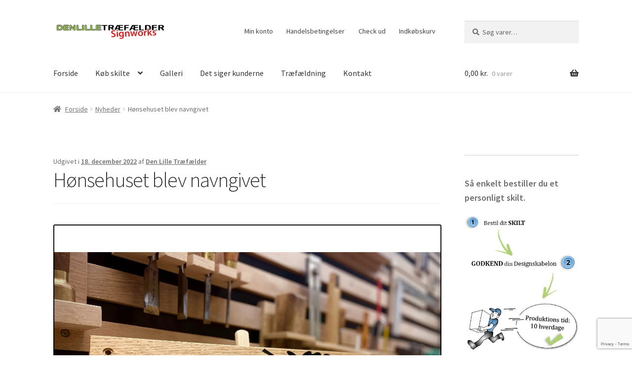

--- FILE ---
content_type: text/html; charset=UTF-8
request_url: https://www.denlilletraefaelder.dk/hoensehuset-blev-navngivet/
body_size: 26140
content:
<!doctype html>
<html lang="da-DK">
<head><!--WPC_INSERT_CRITICAL--><!--WPC_INSERT_PRELOAD-->
<meta charset="UTF-8">
<meta name="viewport" content="width=device-width, initial-scale=1">
<link rel="profile" href="https://gmpg.org/xfn/11">
<link rel="pingback" href="https://www.denlilletraefaelder.dk/xmlrpc.php">

<link rel="dns-prefetch" href="https://optimizerwpc.b-cdn.net" /><link rel="preconnect" href="https://optimizerwpc.b-cdn.net"><link rel="preconnect" href="https://optimize-v2.b-cdn.net/"><link rel="dns-prefetch" href="//wwwdenlilletraefae74dcc.zapwp.com" /><link rel="preconnect" href="https://wwwdenlilletraefae74dcc.zapwp.com"><meta name='robots' content='index, follow, max-image-preview:large, max-snippet:-1, max-video-preview:-1' />
	<style>img:is([sizes="auto" i], [sizes^="auto," i]) { contain-intrinsic-size: 3000px 1500px }</style>
	
	
	<title>Hønsehuset blev navngivet - Den Lille Træfælder Signworks</title>
	<meta name="description" content="Stevan&#039;s hønsehus skulle navngives, og det blev det med stil - Gokkehytten! Bestil dit eget skilt ved Den Lille Træfælder Signworks." />
	<link rel="canonical" href="https://www.denlilletraefaelder.dk/hoensehuset-blev-navngivet/" />
	<meta property="og:locale" content="da_DK" />
	<meta property="og:type" content="article" />
	<meta property="og:title" content="Hønsehuset blev navngivet - Den Lille Træfælder Signworks" />
	<meta property="og:description" content="Stevan&#039;s hønsehus skulle navngives, og det blev det med stil - Gokkehytten! Bestil dit eget skilt ved Den Lille Træfælder Signworks." />
	<meta property="og:url" content="https://www.denlilletraefaelder.dk/hoensehuset-blev-navngivet/" />
	<meta property="og:site_name" content="Den Lille Træfælder Signworks" />
	<meta property="article:published_time" content="2022-12-18T10:36:08+00:00" />
	<meta property="article:modified_time" content="2022-12-18T10:37:16+00:00" />
	<meta property="og:image" content="https://www.denlilletraefaelder.dk/wp-content/uploads/20221218-type2-skilt-eg.jpg?_t=1671359836" />
	<meta property="og:image:width" content="1632" />
	<meta property="og:image:height" content="1224" />
	<meta property="og:image:type" content="image/jpeg" />
	<meta name="author" content="Den Lille Træfælder" />
	<meta name="twitter:card" content="summary_large_image" />
	<script type="application/ld+json" class="yoast-schema-graph">{"@context":"https://schema.org","@graph":[{"@type":"Article","@id":"https://www.denlilletraefaelder.dk/hoensehuset-blev-navngivet/#article","isPartOf":{"@id":"https://www.denlilletraefaelder.dk/hoensehuset-blev-navngivet/"},"author":{"name":"Den Lille Træfælder","@id":"https://www.denlilletraefaelder.dk/#/schema/person/19a5d8abcd5a77a7e490204201cdebb0"},"headline":"Hønsehuset blev navngivet","datePublished":"2022-12-18T10:36:08+00:00","dateModified":"2022-12-18T10:37:16+00:00","mainEntityOfPage":{"@id":"https://www.denlilletraefaelder.dk/hoensehuset-blev-navngivet/"},"wordCount":21,"publisher":{"@id":"https://www.denlilletraefaelder.dk/#organization"},"image":{"@id":"https://www.denlilletraefaelder.dk/hoensehuset-blev-navngivet/#primaryimage"},"thumbnailUrl":"https://www.denlilletraefaelder.dk/wp-content/uploads/20221218-type2-skilt-eg.jpg","articleSection":["Nyheder","Salg"],"inLanguage":"da-DK"},{"@type":"WebPage","@id":"https://www.denlilletraefaelder.dk/hoensehuset-blev-navngivet/","url":"https://www.denlilletraefaelder.dk/hoensehuset-blev-navngivet/","name":"Hønsehuset blev navngivet - Den Lille Træfælder Signworks","isPartOf":{"@id":"https://www.denlilletraefaelder.dk/#website"},"primaryImageOfPage":{"@id":"https://www.denlilletraefaelder.dk/hoensehuset-blev-navngivet/#primaryimage"},"image":{"@id":"https://www.denlilletraefaelder.dk/hoensehuset-blev-navngivet/#primaryimage"},"thumbnailUrl":"https://www.denlilletraefaelder.dk/wp-content/uploads/20221218-type2-skilt-eg.jpg","datePublished":"2022-12-18T10:36:08+00:00","dateModified":"2022-12-18T10:37:16+00:00","description":"Stevan's hønsehus skulle navngives, og det blev det med stil - Gokkehytten! Bestil dit eget skilt ved Den Lille Træfælder Signworks.","breadcrumb":{"@id":"https://www.denlilletraefaelder.dk/hoensehuset-blev-navngivet/#breadcrumb"},"inLanguage":"da-DK","potentialAction":[{"@type":"ReadAction","target":["https://www.denlilletraefaelder.dk/hoensehuset-blev-navngivet/"]}]},{"@type":"ImageObject","inLanguage":"da-DK","@id":"https://www.denlilletraefaelder.dk/hoensehuset-blev-navngivet/#primaryimage","url":"https://www.denlilletraefaelder.dk/wp-content/uploads/20221218-type2-skilt-eg.jpg","contentUrl":"https://www.denlilletraefaelder.dk/wp-content/uploads/20221218-type2-skilt-eg.jpg","width":1632,"height":1224,"caption":"www.denlilletraefaelder.dk - Din gravør af massive træskilte!"},{"@type":"BreadcrumbList","@id":"https://www.denlilletraefaelder.dk/hoensehuset-blev-navngivet/#breadcrumb","itemListElement":[{"@type":"ListItem","position":1,"name":"Hjem","item":"https://www.denlilletraefaelder.dk/"},{"@type":"ListItem","position":2,"name":"Hønsehuset blev navngivet"}]},{"@type":"WebSite","@id":"https://www.denlilletraefaelder.dk/#website","url":"https://www.denlilletraefaelder.dk/","name":"Den Lille Træfælder Signworks","description":"Din gravør af massive træskilte!","publisher":{"@id":"https://www.denlilletraefaelder.dk/#organization"},"potentialAction":[{"@type":"SearchAction","target":{"@type":"EntryPoint","urlTemplate":"https://www.denlilletraefaelder.dk/?s={search_term_string}"},"query-input":{"@type":"PropertyValueSpecification","valueRequired":true,"valueName":"search_term_string"}}],"inLanguage":"da-DK"},{"@type":"Organization","@id":"https://www.denlilletraefaelder.dk/#organization","name":"Den Lille Træfælder","url":"https://www.denlilletraefaelder.dk/","logo":{"@type":"ImageObject","inLanguage":"da-DK","@id":"https://www.denlilletraefaelder.dk/#/schema/logo/image/","url":"https://www.denlilletraefaelder.dk/wp-content/uploads/DLTlogo-1-600x100px.png","contentUrl":"https://www.denlilletraefaelder.dk/wp-content/uploads/DLTlogo-1-600x100px.png","width":600,"height":100,"caption":"Den Lille Træfælder"},"image":{"@id":"https://www.denlilletraefaelder.dk/#/schema/logo/image/"}},{"@type":"Person","@id":"https://www.denlilletraefaelder.dk/#/schema/person/19a5d8abcd5a77a7e490204201cdebb0","name":"Den Lille Træfælder","image":{"@type":"ImageObject","inLanguage":"da-DK","@id":"https://www.denlilletraefaelder.dk/#/schema/person/image/","url":"https://secure.gravatar.com/avatar/493691c3f216fa56acca53d1a8b041adafe608bcfc173ce9132c3a63885dcfe2?s=96&d=mm&r=g","contentUrl":"https://secure.gravatar.com/avatar/493691c3f216fa56acca53d1a8b041adafe608bcfc173ce9132c3a63885dcfe2?s=96&d=mm&r=g","caption":"Den Lille Træfælder"},"sameAs":["https://www.denlilletraefaelder.dk"],"url":"https://www.denlilletraefaelder.dk/author/rimshot/"}]}</script>
	


<link rel='dns-prefetch' href='//fonts.googleapis.com' />
<link rel="alternate" type="application/rss+xml" title="Den Lille Træfælder Signworks &raquo; Feed" href="https://www.denlilletraefaelder.dk/feed/" />
<link rel="alternate" type="application/rss+xml" title="Den Lille Træfælder Signworks &raquo;-kommentar-feed" href="https://www.denlilletraefaelder.dk/comments/feed/" />
<link rel="alternate" type="application/rss+xml" title="Den Lille Træfælder Signworks &raquo; Hønsehuset blev navngivet-kommentar-feed" href="https://www.denlilletraefaelder.dk/hoensehuset-blev-navngivet/feed/" />
		<script type="text/placeholder" data-script-id="delayed-script-0"></script>
		<script type="text/placeholder" data-script-id="delayed-script-1"></script>
<link rel='stylesheet' id='twb-open-sans-css' href='https://fonts.googleapis.com/css?family=Open+Sans%3A300%2C400%2C500%2C600%2C700%2C800&#038;display=swap&#038;ver=6.8.3' media='all' />
<link rel='stylesheet' id='twbbwg-global-css' href='https://www.denlilletraefaelder.dk/wp-content/plugins/photo-gallery/booster/assets/css/global.css?ver=1.0.0' media='all' />
<style id='cf-frontend-style-inline-css'>
@font-face {
	font-family: 'Poor Richard';
	font-weight: 400;
	font-display: auto;
	src: url('https://www.denlilletraefaelder.dk/wp-content/uploads/POORICH.ttf') format('truetype');
}
@font-face {
	font-family: 'Otari Bold';
	font-weight: 400;
	font-display: auto;
	src: url('https://www.denlilletraefaelder.dk/wp-content/uploads/otari-bold-limited-webfont.woff2') format('woff2'),
		url('https://www.denlilletraefaelder.dk/wp-content/uploads/otari-bold-limited-webfont.woff') format('woff'),
		url('https://www.denlilletraefaelder.dk/wp-content/uploads/otari-bold-limited.otf') format('OpenType');
}
@font-face {
	font-family: 'Monotype Corsiva';
	font-weight: 400;
	font-display: auto;
	src: url('https://www.denlilletraefaelder.dk/wp-content/uploads/MTCORSVA.ttf') format('truetype');
}
@font-face {
	font-family: 'Magnolia Script';
	font-weight: 400;
	font-display: auto;
	src: url('https://www.denlilletraefaelder.dk/wp-content/uploads/magnolia_script-webfont.woff2') format('woff2'),
		url('https://www.denlilletraefaelder.dk/wp-content/uploads/magnolia_script-webfont.woff') format('woff'),
		url('https://www.denlilletraefaelder.dk/wp-content/uploads/Magnolia-Script.otf') format('OpenType');
}
@font-face {
	font-family: 'Ink Free';
	font-weight: 400;
	font-display: auto;
	src: url('https://www.denlilletraefaelder.dk/wp-content/uploads/Inkfree.ttf') format('truetype');
}
@font-face {
	font-family: 'Goudy Old Style Bold';
	font-weight: 400;
	font-display: auto;
	src: url('https://www.denlilletraefaelder.dk/wp-content/uploads/GOUDOSB.ttf') format('truetype');
}
@font-face {
	font-family: 'Cambria Bold';
	font-weight: 400;
	font-display: auto;
	src: url('https://www.denlilletraefaelder.dk/wp-content/uploads/cambriab.ttf') format('truetype');
}
@font-face {
	font-family: 'Arial Rounded Bold';
	font-weight: 400;
	font-display: auto;
	src: url('https://www.denlilletraefaelder.dk/wp-content/uploads/ARLRDBD.ttf') format('truetype');
}
</style>
<style id='wp-emoji-styles-inline-css'>

	img.wp-smiley, img.emoji {
		display: inline !important;
		border: none !important;
		box-shadow: none !important;
		height: 1em !important;
		width: 1em !important;
		margin: 0 0.07em !important;
		vertical-align: -0.1em !important;
		background: none !important;
		padding: 0 !important;
	}
</style>
<link rel='stylesheet' id='wp-block-library-css' href='https://www.denlilletraefaelder.dk/wp-includes/css/dist/block-library/style.min.css?ver=6.8.3' media='all' />
<style id='wp-block-library-theme-inline-css'>
.wp-block-audio :where(figcaption){color:#555;font-size:13px;text-align:center}.is-dark-theme .wp-block-audio :where(figcaption){color:#ffffffa6}.wp-block-audio{margin:0 0 1em}.wp-block-code{border:1px solid #ccc;border-radius:4px;font-family:Menlo,Consolas,monaco,monospace;padding:.8em 1em}.wp-block-embed :where(figcaption){color:#555;font-size:13px;text-align:center}.is-dark-theme .wp-block-embed :where(figcaption){color:#ffffffa6}.wp-block-embed{margin:0 0 1em}.blocks-gallery-caption{color:#555;font-size:13px;text-align:center}.is-dark-theme .blocks-gallery-caption{color:#ffffffa6}:root :where(.wp-block-image figcaption){color:#555;font-size:13px;text-align:center}.is-dark-theme :root :where(.wp-block-image figcaption){color:#ffffffa6}.wp-block-image{margin:0 0 1em}.wp-block-pullquote{border-bottom:4px solid;border-top:4px solid;color:currentColor;margin-bottom:1.75em}.wp-block-pullquote cite,.wp-block-pullquote footer,.wp-block-pullquote__citation{color:currentColor;font-size:.8125em;font-style:normal;text-transform:uppercase}.wp-block-quote{border-left:.25em solid;margin:0 0 1.75em;padding-left:1em}.wp-block-quote cite,.wp-block-quote footer{color:currentColor;font-size:.8125em;font-style:normal;position:relative}.wp-block-quote:where(.has-text-align-right){border-left:none;border-right:.25em solid;padding-left:0;padding-right:1em}.wp-block-quote:where(.has-text-align-center){border:none;padding-left:0}.wp-block-quote.is-large,.wp-block-quote.is-style-large,.wp-block-quote:where(.is-style-plain){border:none}.wp-block-search .wp-block-search__label{font-weight:700}.wp-block-search__button{border:1px solid #ccc;padding:.375em .625em}:where(.wp-block-group.has-background){padding:1.25em 2.375em}.wp-block-separator.has-css-opacity{opacity:.4}.wp-block-separator{border:none;border-bottom:2px solid;margin-left:auto;margin-right:auto}.wp-block-separator.has-alpha-channel-opacity{opacity:1}.wp-block-separator:not(.is-style-wide):not(.is-style-dots){width:100px}.wp-block-separator.has-background:not(.is-style-dots){border-bottom:none;height:1px}.wp-block-separator.has-background:not(.is-style-wide):not(.is-style-dots){height:2px}.wp-block-table{margin:0 0 1em}.wp-block-table td,.wp-block-table th{word-break:normal}.wp-block-table :where(figcaption){color:#555;font-size:13px;text-align:center}.is-dark-theme .wp-block-table :where(figcaption){color:#ffffffa6}.wp-block-video :where(figcaption){color:#555;font-size:13px;text-align:center}.is-dark-theme .wp-block-video :where(figcaption){color:#ffffffa6}.wp-block-video{margin:0 0 1em}:root :where(.wp-block-template-part.has-background){margin-bottom:0;margin-top:0;padding:1.25em 2.375em}
</style>
<style id='classic-theme-styles-inline-css'>
/*! This file is auto-generated */
.wp-block-button__link{color:#fff;background-color:#32373c;border-radius:9999px;box-shadow:none;text-decoration:none;padding:calc(.667em + 2px) calc(1.333em + 2px);font-size:1.125em}.wp-block-file__button{background:#32373c;color:#fff;text-decoration:none}
</style>
<link rel='stylesheet' id='storefront-gutenberg-blocks-css' href='https://www.denlilletraefaelder.dk/wp-content/themes/storefront/assets/css/base/gutenberg-blocks.css?ver=4.6.1' media='all' />
<style id='storefront-gutenberg-blocks-inline-css'>

				.wp-block-button__link:not(.has-text-color) {
					color: #333333;
				}

				.wp-block-button__link:not(.has-text-color):hover,
				.wp-block-button__link:not(.has-text-color):focus,
				.wp-block-button__link:not(.has-text-color):active {
					color: #333333;
				}

				.wp-block-button__link:not(.has-background) {
					background-color: #eeeeee;
				}

				.wp-block-button__link:not(.has-background):hover,
				.wp-block-button__link:not(.has-background):focus,
				.wp-block-button__link:not(.has-background):active {
					border-color: #d5d5d5;
					background-color: #d5d5d5;
				}

				.wc-block-grid__products .wc-block-grid__product .wp-block-button__link {
					background-color: #eeeeee;
					border-color: #eeeeee;
					color: #333333;
				}

				.wp-block-quote footer,
				.wp-block-quote cite,
				.wp-block-quote__citation {
					color: #6d6d6d;
				}

				.wp-block-pullquote cite,
				.wp-block-pullquote footer,
				.wp-block-pullquote__citation {
					color: #6d6d6d;
				}

				.wp-block-image figcaption {
					color: #6d6d6d;
				}

				.wp-block-separator.is-style-dots::before {
					color: #333333;
				}

				.wp-block-file a.wp-block-file__button {
					color: #333333;
					background-color: #eeeeee;
					border-color: #eeeeee;
				}

				.wp-block-file a.wp-block-file__button:hover,
				.wp-block-file a.wp-block-file__button:focus,
				.wp-block-file a.wp-block-file__button:active {
					color: #333333;
					background-color: #d5d5d5;
				}

				.wp-block-code,
				.wp-block-preformatted pre {
					color: #6d6d6d;
				}

				.wp-block-table:not( .has-background ):not( .is-style-stripes ) tbody tr:nth-child(2n) td {
					background-color: #fdfdfd;
				}

				.wp-block-cover .wp-block-cover__inner-container h1:not(.has-text-color),
				.wp-block-cover .wp-block-cover__inner-container h2:not(.has-text-color),
				.wp-block-cover .wp-block-cover__inner-container h3:not(.has-text-color),
				.wp-block-cover .wp-block-cover__inner-container h4:not(.has-text-color),
				.wp-block-cover .wp-block-cover__inner-container h5:not(.has-text-color),
				.wp-block-cover .wp-block-cover__inner-container h6:not(.has-text-color) {
					color: #000000;
				}

				.wc-block-components-price-slider__range-input-progress,
				.rtl .wc-block-components-price-slider__range-input-progress {
					--range-color: #7f54b3;
				}

				/* Target only IE11 */
				@media all and (-ms-high-contrast: none), (-ms-high-contrast: active) {
					.wc-block-components-price-slider__range-input-progress {
						background: #7f54b3;
					}
				}

				.wc-block-components-button:not(.is-link) {
					background-color: #333333;
					color: #ffffff;
				}

				.wc-block-components-button:not(.is-link):hover,
				.wc-block-components-button:not(.is-link):focus,
				.wc-block-components-button:not(.is-link):active {
					background-color: #1a1a1a;
					color: #ffffff;
				}

				.wc-block-components-button:not(.is-link):disabled {
					background-color: #333333;
					color: #ffffff;
				}

				.wc-block-cart__submit-container {
					background-color: #ffffff;
				}

				.wc-block-cart__submit-container::before {
					color: rgba(220,220,220,0.5);
				}

				.wc-block-components-order-summary-item__quantity {
					background-color: #ffffff;
					border-color: #6d6d6d;
					box-shadow: 0 0 0 2px #ffffff;
					color: #6d6d6d;
				}
			
</style>
<style id='global-styles-inline-css'>
:root{--wp--preset--aspect-ratio--square: 1;--wp--preset--aspect-ratio--4-3: 4/3;--wp--preset--aspect-ratio--3-4: 3/4;--wp--preset--aspect-ratio--3-2: 3/2;--wp--preset--aspect-ratio--2-3: 2/3;--wp--preset--aspect-ratio--16-9: 16/9;--wp--preset--aspect-ratio--9-16: 9/16;--wp--preset--color--black: #000000;--wp--preset--color--cyan-bluish-gray: #abb8c3;--wp--preset--color--white: #ffffff;--wp--preset--color--pale-pink: #f78da7;--wp--preset--color--vivid-red: #cf2e2e;--wp--preset--color--luminous-vivid-orange: #ff6900;--wp--preset--color--luminous-vivid-amber: #fcb900;--wp--preset--color--light-green-cyan: #7bdcb5;--wp--preset--color--vivid-green-cyan: #00d084;--wp--preset--color--pale-cyan-blue: #8ed1fc;--wp--preset--color--vivid-cyan-blue: #0693e3;--wp--preset--color--vivid-purple: #9b51e0;--wp--preset--gradient--vivid-cyan-blue-to-vivid-purple: linear-gradient(135deg,rgba(6,147,227,1) 0%,rgb(155,81,224) 100%);--wp--preset--gradient--light-green-cyan-to-vivid-green-cyan: linear-gradient(135deg,rgb(122,220,180) 0%,rgb(0,208,130) 100%);--wp--preset--gradient--luminous-vivid-amber-to-luminous-vivid-orange: linear-gradient(135deg,rgba(252,185,0,1) 0%,rgba(255,105,0,1) 100%);--wp--preset--gradient--luminous-vivid-orange-to-vivid-red: linear-gradient(135deg,rgba(255,105,0,1) 0%,rgb(207,46,46) 100%);--wp--preset--gradient--very-light-gray-to-cyan-bluish-gray: linear-gradient(135deg,rgb(238,238,238) 0%,rgb(169,184,195) 100%);--wp--preset--gradient--cool-to-warm-spectrum: linear-gradient(135deg,rgb(74,234,220) 0%,rgb(151,120,209) 20%,rgb(207,42,186) 40%,rgb(238,44,130) 60%,rgb(251,105,98) 80%,rgb(254,248,76) 100%);--wp--preset--gradient--blush-light-purple: linear-gradient(135deg,rgb(255,206,236) 0%,rgb(152,150,240) 100%);--wp--preset--gradient--blush-bordeaux: linear-gradient(135deg,rgb(254,205,165) 0%,rgb(254,45,45) 50%,rgb(107,0,62) 100%);--wp--preset--gradient--luminous-dusk: linear-gradient(135deg,rgb(255,203,112) 0%,rgb(199,81,192) 50%,rgb(65,88,208) 100%);--wp--preset--gradient--pale-ocean: linear-gradient(135deg,rgb(255,245,203) 0%,rgb(182,227,212) 50%,rgb(51,167,181) 100%);--wp--preset--gradient--electric-grass: linear-gradient(135deg,rgb(202,248,128) 0%,rgb(113,206,126) 100%);--wp--preset--gradient--midnight: linear-gradient(135deg,rgb(2,3,129) 0%,rgb(40,116,252) 100%);--wp--preset--font-size--small: 14px;--wp--preset--font-size--medium: 23px;--wp--preset--font-size--large: 26px;--wp--preset--font-size--x-large: 42px;--wp--preset--font-size--normal: 16px;--wp--preset--font-size--huge: 37px;--wp--preset--spacing--20: 0.44rem;--wp--preset--spacing--30: 0.67rem;--wp--preset--spacing--40: 1rem;--wp--preset--spacing--50: 1.5rem;--wp--preset--spacing--60: 2.25rem;--wp--preset--spacing--70: 3.38rem;--wp--preset--spacing--80: 5.06rem;--wp--preset--shadow--natural: 6px 6px 9px rgba(0, 0, 0, 0.2);--wp--preset--shadow--deep: 12px 12px 50px rgba(0, 0, 0, 0.4);--wp--preset--shadow--sharp: 6px 6px 0px rgba(0, 0, 0, 0.2);--wp--preset--shadow--outlined: 6px 6px 0px -3px rgba(255, 255, 255, 1), 6px 6px rgba(0, 0, 0, 1);--wp--preset--shadow--crisp: 6px 6px 0px rgba(0, 0, 0, 1);}:root :where(.is-layout-flow) > :first-child{margin-block-start: 0;}:root :where(.is-layout-flow) > :last-child{margin-block-end: 0;}:root :where(.is-layout-flow) > *{margin-block-start: 24px;margin-block-end: 0;}:root :where(.is-layout-constrained) > :first-child{margin-block-start: 0;}:root :where(.is-layout-constrained) > :last-child{margin-block-end: 0;}:root :where(.is-layout-constrained) > *{margin-block-start: 24px;margin-block-end: 0;}:root :where(.is-layout-flex){gap: 24px;}:root :where(.is-layout-grid){gap: 24px;}body .is-layout-flex{display: flex;}.is-layout-flex{flex-wrap: wrap;align-items: center;}.is-layout-flex > :is(*, div){margin: 0;}body .is-layout-grid{display: grid;}.is-layout-grid > :is(*, div){margin: 0;}.has-black-color{color: var(--wp--preset--color--black) !important;}.has-cyan-bluish-gray-color{color: var(--wp--preset--color--cyan-bluish-gray) !important;}.has-white-color{color: var(--wp--preset--color--white) !important;}.has-pale-pink-color{color: var(--wp--preset--color--pale-pink) !important;}.has-vivid-red-color{color: var(--wp--preset--color--vivid-red) !important;}.has-luminous-vivid-orange-color{color: var(--wp--preset--color--luminous-vivid-orange) !important;}.has-luminous-vivid-amber-color{color: var(--wp--preset--color--luminous-vivid-amber) !important;}.has-light-green-cyan-color{color: var(--wp--preset--color--light-green-cyan) !important;}.has-vivid-green-cyan-color{color: var(--wp--preset--color--vivid-green-cyan) !important;}.has-pale-cyan-blue-color{color: var(--wp--preset--color--pale-cyan-blue) !important;}.has-vivid-cyan-blue-color{color: var(--wp--preset--color--vivid-cyan-blue) !important;}.has-vivid-purple-color{color: var(--wp--preset--color--vivid-purple) !important;}.has-black-background-color{background-color: var(--wp--preset--color--black) !important;}.has-cyan-bluish-gray-background-color{background-color: var(--wp--preset--color--cyan-bluish-gray) !important;}.has-white-background-color{background-color: var(--wp--preset--color--white) !important;}.has-pale-pink-background-color{background-color: var(--wp--preset--color--pale-pink) !important;}.has-vivid-red-background-color{background-color: var(--wp--preset--color--vivid-red) !important;}.has-luminous-vivid-orange-background-color{background-color: var(--wp--preset--color--luminous-vivid-orange) !important;}.has-luminous-vivid-amber-background-color{background-color: var(--wp--preset--color--luminous-vivid-amber) !important;}.has-light-green-cyan-background-color{background-color: var(--wp--preset--color--light-green-cyan) !important;}.has-vivid-green-cyan-background-color{background-color: var(--wp--preset--color--vivid-green-cyan) !important;}.has-pale-cyan-blue-background-color{background-color: var(--wp--preset--color--pale-cyan-blue) !important;}.has-vivid-cyan-blue-background-color{background-color: var(--wp--preset--color--vivid-cyan-blue) !important;}.has-vivid-purple-background-color{background-color: var(--wp--preset--color--vivid-purple) !important;}.has-black-border-color{border-color: var(--wp--preset--color--black) !important;}.has-cyan-bluish-gray-border-color{border-color: var(--wp--preset--color--cyan-bluish-gray) !important;}.has-white-border-color{border-color: var(--wp--preset--color--white) !important;}.has-pale-pink-border-color{border-color: var(--wp--preset--color--pale-pink) !important;}.has-vivid-red-border-color{border-color: var(--wp--preset--color--vivid-red) !important;}.has-luminous-vivid-orange-border-color{border-color: var(--wp--preset--color--luminous-vivid-orange) !important;}.has-luminous-vivid-amber-border-color{border-color: var(--wp--preset--color--luminous-vivid-amber) !important;}.has-light-green-cyan-border-color{border-color: var(--wp--preset--color--light-green-cyan) !important;}.has-vivid-green-cyan-border-color{border-color: var(--wp--preset--color--vivid-green-cyan) !important;}.has-pale-cyan-blue-border-color{border-color: var(--wp--preset--color--pale-cyan-blue) !important;}.has-vivid-cyan-blue-border-color{border-color: var(--wp--preset--color--vivid-cyan-blue) !important;}.has-vivid-purple-border-color{border-color: var(--wp--preset--color--vivid-purple) !important;}.has-vivid-cyan-blue-to-vivid-purple-gradient-background{background: var(--wp--preset--gradient--vivid-cyan-blue-to-vivid-purple) !important;}.has-light-green-cyan-to-vivid-green-cyan-gradient-background{background: var(--wp--preset--gradient--light-green-cyan-to-vivid-green-cyan) !important;}.has-luminous-vivid-amber-to-luminous-vivid-orange-gradient-background{background: var(--wp--preset--gradient--luminous-vivid-amber-to-luminous-vivid-orange) !important;}.has-luminous-vivid-orange-to-vivid-red-gradient-background{background: var(--wp--preset--gradient--luminous-vivid-orange-to-vivid-red) !important;}.has-very-light-gray-to-cyan-bluish-gray-gradient-background{background: var(--wp--preset--gradient--very-light-gray-to-cyan-bluish-gray) !important;}.has-cool-to-warm-spectrum-gradient-background{background: var(--wp--preset--gradient--cool-to-warm-spectrum) !important;}.has-blush-light-purple-gradient-background{background: var(--wp--preset--gradient--blush-light-purple) !important;}.has-blush-bordeaux-gradient-background{background: var(--wp--preset--gradient--blush-bordeaux) !important;}.has-luminous-dusk-gradient-background{background: var(--wp--preset--gradient--luminous-dusk) !important;}.has-pale-ocean-gradient-background{background: var(--wp--preset--gradient--pale-ocean) !important;}.has-electric-grass-gradient-background{background: var(--wp--preset--gradient--electric-grass) !important;}.has-midnight-gradient-background{background: var(--wp--preset--gradient--midnight) !important;}.has-small-font-size{font-size: var(--wp--preset--font-size--small) !important;}.has-medium-font-size{font-size: var(--wp--preset--font-size--medium) !important;}.has-large-font-size{font-size: var(--wp--preset--font-size--large) !important;}.has-x-large-font-size{font-size: var(--wp--preset--font-size--x-large) !important;}
:root :where(.wp-block-pullquote){font-size: 1.5em;line-height: 1.6;}
</style>
<link rel='stylesheet' id='wp-blog-designer-fontawesome-stylesheets-css' href='https://www.denlilletraefaelder.dk/wp-content/plugins/blog-designer//admin/css/fontawesome-all.min.css?ver=1.0' media='all' />
<link rel='stylesheet' id='wp-blog-designer-css-stylesheets-css' href='https://www.denlilletraefaelder.dk/wp-content/plugins/blog-designer/public/css/designer_css.css?ver=1.0' media='all' />
<link rel='stylesheet' id='bd-galleryslider-stylesheets-css' href='https://www.denlilletraefaelder.dk/wp-content/plugins/blog-designer/public/css/flexslider.css?ver=1.0' media='all' />
<link rel='stylesheet' id='contact-form-7-css' href='https://www.denlilletraefaelder.dk/wp-content/plugins/contact-form-7/includes/css/styles.css?ver=6.1.4' media='all' />
<link rel='stylesheet' id='bwg_fonts-css' href='https://www.denlilletraefaelder.dk/wp-content/plugins/photo-gallery/css/bwg-fonts/fonts.css?ver=0.0.1' media='all' />
<link rel='stylesheet' id='sumoselect-css' href='https://www.denlilletraefaelder.dk/wp-content/plugins/photo-gallery/css/sumoselect.min.css?ver=3.4.6' media='all' />
<link rel='stylesheet' id='mCustomScrollbar-css' href='https://www.denlilletraefaelder.dk/wp-content/plugins/photo-gallery/css/jquery.mCustomScrollbar.min.css?ver=3.1.5' media='all' />
<link rel='stylesheet' id='bwg_frontend-css' href='https://www.denlilletraefaelder.dk/wp-content/plugins/photo-gallery/css/styles.min.css?ver=1.8.35' media='all' />
<link rel='stylesheet' id='dashicons-css' href='https://www.denlilletraefaelder.dk/wp-includes/css/dashicons.min.css?ver=6.8.3' media='all' />
<link rel='stylesheet' id='pewc-style-css' href='https://www.denlilletraefaelder.dk/wp-content/plugins/product-extras-for-woocommerce/assets/css/style.css?ver=3.14.0' media='all' />
<style id='pewc-style-inline-css'>

	ul.pewc-product-extra-groups label {
		font-weight: normal !important
	}
	.pewc-preset-style .child-product-wrapper {
		-webkit-justify-content: space-around;
		justify-content: space-around
	}
	.pewc-item-field-wrapper label {
		cursor: pointer
	}
	.pewc-preset-style .pewc-radio-images-wrapper,
	.pewc-preset-style .pewc-checkboxes-images-wrapper {
		-webkit-justify-content: space-between;
		justify-content: space-between
	}
	.pewc-preset-style .pewc-radio-list-wrapper .pewc-radio-wrapper,
	.pewc-preset-style .pewc-checkboxes-list-wrapper .pewc-checkbox-wrapper {
		position: relative;
	}
	.pewc-preset-style .pewc-item-products input[type=number].pewc-child-quantity-field.pewc-independent-quantity-field {
		margin-top: 0
	}
	.pewc-preset-style input[type=number].pewc-child-quantity-field {
		margin-left: 0
	}
	.pewc-product-extra-groups .dd-options li {
		margin-bottom: 0
	}
	.pewc-product-extra-groups .dd-options li a,
	.pewc-product-extra-groups .dd-selected {
		padding: 1em
	}
	.pewc-product-extra-groups .dd-pointer {
		right: 1em
	}
	.pewc-product-extra-groups .dd-pointer:after {
		content: "";
	  width: 0.8em;
	  height: 0.5em;
	  background-color: var(--select-arrow);
	  clip-path: polygon(100% 0%, 0 0%, 50% 100%);
	}
	p.pewc-description {
		margin-top: 1em
	}
	
	.pewc-style-shadow .pewc-item {
		padding: 2em;
		margin-bottom: 3em;
		box-shadow: 0px 23px 56px #f1f1f1;
    background: transparent;
    border: 2px solid #f7f7f7;
		border-radius: 0.5em;
		transition: 0.3s box-shadow
	}
	.pewc-style-shadow .pewc-groups-standard .pewc-item {
		width: 95%;
	}
	.pewc-preset-style .pewc-checkbox-form-label,
	.pewc-preset-style .pewc-radio-form-label,
	.pewc-preset-style .pewc-item-field-wrapper,
	.pewc-preset-style .pewc-item-checkbox label {
		display: block;
		position: relative;
		margin-bottom: 12px;
		cursor: pointer;
		-webkit-user-select: none;
		-moz-user-select: none;
		-ms-user-select: none;
		user-select: none;
	}
	.pewc-preset-style .pewc-checkbox-form-label label,
	.pewc-preset-style .pewc-radio-form-label label,
	.pewc-preset-style .pewc-option-list .pewc-item-field-wrapper label,
	.pewc-preset-style .pewc-checkboxes-list-desc-wrapper,
	.pewc-preset-style .pewc-radio-list-desc-wrapper,
	.pewc-preset-style .pewc-option-list td label {
		padding-left: 35px;
	}
	.pewc-preset-style label.pewc-field-label {
		padding-left: 0
	}
	.pewc-preset-style .pewc-checkbox-form-label input,
	.pewc-preset-style .pewc-radio-form-label input,
	.pewc-preset-style .pewc-item-field-wrapper input[type="checkbox"],
	.pewc-preset-style .pewc-item-field-wrapper input[type="radio"],
	.pewc-preset-style input[type="checkbox"].pewc-form-field,
	.pewc-preset-style input[type="checkbox"].pewc-checkbox-form-field,
	.pewc-preset-style input[type="radio"].pewc-radio-form-field {
		position: absolute;
		opacity: 0;
		cursor: pointer;
		height: 0;
		width: 0;
	}
	.pewc-preset-style .pewc-checkbox-form-label span.pewc-theme-element,
	.pewc-preset-style .pewc-radio-form-label span.pewc-theme-element,
	.pewc-preset-style .pewc-item-field-wrapper span.pewc-theme-element,
	.pewc-preset-style .pewc-item-checkbox span.pewc-theme-element,
	.pewc-preset-style .pewc-checkbox-wrapper span.pewc-theme-element,
	.pewc-preset-style .pewc-radio-wrapper span.pewc-theme-element {
		content: "";
		position: absolute;
		top: 0;
		left: 0;
		height: 25px;
		width: 25px;
		background: #eee;
		cursor: pointer
	}
	.pewc-style-colour .pewc-checkbox-form-label span.pewc-theme-element,
	.pewc-style-colour .pewc-radio-form-label span.pewc-theme-element,
	.pewc-style-colour .pewc-item-field-wrapper span.pewc-theme-element,
	.pewc-style-colour .pewc-item-checkbox span.pewc-theme-element,
	.pewc-style-colour .pewc-checkbox-wrapper span.pewc-theme-element,
	.pewc-style-colour .pewc-radio-wrapper span.pewc-theme-element {
		background: rgba( 33,150,243, 0.2 );
	}
	.pewc-preset-style .pewc-item-field-wrapper .pewc-checkboxes-list-wrapper span.pewc-theme-element,
	.pewc-preset-style .pewc-item-field-wrapper .pewc-radio-list-wrapper span.pewc-theme-element,
	.pewc-style-colour .pewc-checkbox-wrapper span.pewc-theme-element {
		top: 50%;
		transform: translateY( -50% )
	}
	.pewc-preset-style .pewc-radio-form-label span.pewc-theme-element,
	.pewc-preset-style .pewc-radio-list-label-wrapper span.pewc-theme-element,
	.pewc-preset-style .pewc-radio-wrapper span.pewc-theme-element {
		border-radius: 50%
	}
	.pewc-preset-style .pewc-checkbox-form-label span.pewc-theme-element:hover,
	.pewc-preset-style .pewc-radio-form-label span.pewc-theme-element:hover,
	.pewc-preset-style .pewc-item-field-wrapper span.pewc-theme-element:hover,
	.pewc-preset-style .pewc-item-checkbox span.pewc-theme-element:hover,
	.pewc-style-colour .pewc-checkbox-wrapper span.pewc-theme-element:hover,
	.pewc-style-colour .pewc-radio-wrapper span.pewc-theme-element:hover {
		background: #ddd;
		transition: background 0.2s;
	}
	.pewc-style-colour .pewc-checkbox-form-label span.pewc-theme-element:hover,
	.pewc-style-colour .pewc-radio-form-label span.pewc-theme-element:hover,
	.pewc-style-colour .pewc-item-field-wrapper span.pewc-theme-element:hover,
	.pewc-style-colour .pewc-item-checkbox span.pewc-theme-element:hover,
	.pewc-style-colour .pewc-checkbox-wrapper span.pewc-theme-element:hover,
	.pewc-style-colour .pewc-radio-wrapper span.pewc-theme-element:hover {
		background: rgba( 33,150,243, 0.4 );
	}
	.pewc-preset-style .pewc-checkbox-form-label input:checked ~ span.pewc-theme-element,
	.pewc-preset-style .pewc-radio-form-label input:checked ~ span.pewc-theme-element,
	.pewc-preset-style .pewc-item-field-wrapper input:checked ~ span.pewc-theme-element,
	.pewc-preset-style .pewc-item-checkbox input:checked ~ span.pewc-theme-element,
	.pewc-preset-style .pewc-checkbox-wrapper input:checked ~ span.pewc-theme-element,
	.pewc-preset-style .pewc-radio-wrapper input:checked ~ span.pewc-theme-element {
		background: #2196F3;
	}
	.pewc-preset-style span.pewc-theme-element:after {
		content: "";
		position: absolute;
		display: none;
	}
	.pewc-preset-style .pewc-checkbox-form-label input:checked ~ span.pewc-theme-element:after,
	.pewc-preset-style .pewc-radio-form-label input:checked ~ span.pewc-theme-element:after,
	.pewc-preset-style .pewc-item-field-wrapper input:checked ~ span.pewc-theme-element:after,
	.pewc-preset-style .pewc-item-checkbox input:checked ~ span.pewc-theme-element:after,
	.pewc-preset-style .pewc-checkbox-wrapper input:checked ~ span.pewc-theme-element:after,
	.pewc-preset-style .pewc-radio-wrapper input:checked ~ span.pewc-theme-element:after {
		display: block;
	}
	.pewc-preset-style .pewc-checkbox-form-label span.pewc-theme-element:after,
	.pewc-preset-style .pewc-item-field-wrapper span.pewc-theme-element:after,
	.pewc-preset-style .pewc-item-checkbox span.pewc-theme-element:after,
	.pewc-preset-style .pewc-checkbox-wrapper span.pewc-theme-element:after,
	.pewc-preset-style .pewc-radio-wrapper span.pewc-theme-element:after {
		left: 9px;
		top: 5px;
		width: 5px;
		height: 10px;
		border: solid white;
		border-width: 0 3px 3px 0;
		-webkit-transform: rotate(45deg);
		-ms-transform: rotate(45deg);
		transform: rotate(45deg);
	}
	.pewc-preset-style .pewc-radio-form-label span.pewc-theme-element:after,
	.pewc-preset-style .pewc-radio-list-label-wrapper span.pewc-theme-element:after {
		top: 7px;
	  left: 7px;
	  width: 8px;
	  height: 8px;
	  border-radius: 50%;
	  background: white;
	}
	.pewc-preset-style .pewc-radio-image-wrapper,
	.pewc-preset-style .pewc-checkbox-image-wrapper {
		border: 2px solid #eee;
		padding: 0.5em;
	}
	.pewc-preset-style .pewc-radio-image-wrapper.checked,
	.pewc-preset-style .pewc-radio-image-wrapper:not(.pewc-checkbox-disabled):hover,
	.pewc-preset-style .pewc-checkbox-image-wrapper.checked,
	.pewc-preset-style .child-product-wrapper:not(.pewc-column-wrapper) .pewc-checkbox-image-wrapper:not(.pewc-checkbox-disabled):hover {
		border: 2px solid #2196F3
	}
	.pewc-preset-style .pewc-radio-image-wrapper label input:checked + img,
	.pewc-preset-style .pewc-checkbox-image-wrapper label input:checked + img {
		border: 0
	}
	.pewc-preset-style .pewc-item-image_swatch .pewc-checkboxes-images-wrapper .pewc-checkbox-image-wrapper,
	.pewc-preset-style ul.pewc-product-extra-groups .pewc-item-image_swatch.pewc-item label,
	.pewc-preset-style .pewc-item-products .child-product-wrapper:not(.pewc-column-wrapper) .pewc-checkbox-image-wrapper,
	.pewc-preset-style .pewc-item-products .child-product-wrapper .pewc-radio-image-wrapper,
	.pewc-preset-style ul.pewc-product-extra-groups .pewc-item-products.pewc-item label {
		display: -webkit-flex !important;
		display: flex !important;
		-webkit-flex-direction: column;
		flex-direction: column;
	}
	.pewc-preset-style .pewc-checkbox-desc-wrapper,
	.pewc-preset-style .pewc-radio-desc-wrapper {
		margin-top: auto;
	}
	.pewc-preset-style .products-quantities-independent:not(.pewc-column-wrapper) .pewc-checkbox-desc-wrapper,
	.pewc-preset-style .products-quantities-independent:not(.pewc-column-wrapper) .pewc-radio-desc-wrapper {
		display: grid;
    	grid-template-columns: 80px 1fr;
		-webkit-align-items: center;
		align-items: center
	}
	.pewc-preset-style .pewc-text-swatch .pewc-checkbox-form-label:hover,
    .pewc-preset-style .pewc-text-swatch .pewc-radio-form-label:hover {
      border-color: #2196F3;
    }
	.pewc-preset-style .pewc-text-swatch .pewc-checkbox-form-label.active-swatch,
    .pewc-preset-style .pewc-text-swatch .pewc-radio-form-label.active-swatch {
		border-color: #2196F3;
      	background: #2196F3;
	  	color: #fff;
    }
	.pewc-preset-style .wp-color-result-text {
		background-color: #f1f1f1;
    padding: 0.5em 1em;
	}
	.pewc-preset-style .pewc-item-field-wrapper .wp-color-result {
		padding-left: 3em !important;
    font-size: inherit !important;
	}
	.pewc-preset-style .pewc-item input[type=number],
	.pewc-preset-style .pewc-item input[type=text],
	.pewc-preset-style .pewc-item textarea {
    padding: 0.5em 1em;
    background-color: #f7f7f7;
    outline: 0;
    border: 0;
    -webkit-appearance: none;
    box-sizing: border-box;
    font-weight: normal;
    box-shadow: none;
	}
	.pewc-style-simple .pewc-item input[type=number],
	.pewc-style-simple .pewc-item input[type=text],
	.pewc-style-simple .pewc-item textarea {
    background: none;
    border: 1px solid #ccc
	}
	.pewc-style-colour .pewc-item input[type=number],
	.pewc-style-colour .pewc-item input[type=text],
	.pewc-style-colour .pewc-item textarea {
    background: rgba( 33,150,243, 0.1 );
	}
	.pewc-preset-style input[type=number]:focus,
	.pewc-preset-style input[type=text]:focus,
	.pewc-preset-style textarea:focus {
    border: 1px solid rgba( 33,150,243, 0.2 );
	}
	.pewc-style-colour .dropzone {
		border-color: #2196F3;
		background: rgba( 33,150,243, 0.1 )
	}
	.pewc-select-wrapper select {
	  background-color: transparent;
	  border: none;
	  padding: 0 1em 0 0;
	  margin: 0;
	  width: 100%;
	  font-family: inherit;
	  font-size: inherit;
	  cursor: inherit;
	  line-height: inherit;
		outline: none
	}
	.pewc-select-wrapper {
	  width: 100%;
	  border: 2px solid #eee;
	  border-radius: 0;
	  padding: 0.75em 0.75em;
	  cursor: pointer;
	  line-height: 1.1;
	  background-color: #fff
	}
	.pewc-preset-style .select2-container--default .select2-selection--single {
		border: 2px solid #eee;
		border-radius: 0;
	}
	.pewc-preset-style .select2-container .select2-selection--single {
		height: auto;
		padding: 0.5em;
	}
	.pewc-preset-style .select2-container--default .select2-selection--single .select2-selection__arrow {
    top: 50%;
    transform: translateY(-50%);
	}
	.pewc-preset-style .dd-select {
		border: 2px solid #eee;
		background: white !important
	}
	.pewc-style-rounded .pewc-item-field-wrapper span.pewc-theme-element {
		border-radius: 0.5em
	}
	.pewc-preset-style.pewc-style-rounded .pewc-radio-form-label span.pewc-theme-element,
	.pewc-preset-style.pewc-style-rounded .pewc-radio-list-label-wrapper span.pewc-theme-element {
		border-radius: 50%
	}
	.pewc-style-rounded input[type=number],
	.pewc-style-rounded input[type=text],
	.pewc-style-rounded textarea,
	.pewc-style-rounded .pewc-radio-image-wrapper,
	.pewc-style-rounded .pewc-checkbox-image-wrapper,
	.pewc-style-rounded .pewc-select-wrapper,
	.pewc-style-rounded .dd-select,
	.pewc-style-rounded .dd-options,
	.pewc-style-rounded .dropzone {
		border-radius: 1em
	}
	.pewc-preset-style .pewc-groups-tabs .pewc-group-wrap {
		background: none;
		padding: 2em;
		border: 1px solid #eee
	}
	.pewc-style-colour .pewc-groups-tabs .pewc-group-wrap {
		border: 1px solid rgba( 33,150,243, 0.1 );
	}
	.pewc-style-rounded .pewc-groups-tabs .pewc-group-wrap {
		border-radius: 1em;
		border-top-left-radius: 0
	}
	.pewc-preset-style .pewc-tabs-wrapper .pewc-tab {
		background: #f1f1f1;
    border: 1px solid #f1f1f1;
		border-bottom: 1px solid #fff;
    margin-bottom: -1px;
		transition: 0.3s background
	}
	.pewc-style-rounded .pewc-tabs-wrapper .pewc-tab {
		border-top-right-radius: 0.5em;
		border-top-left-radius: 0.5em;
	}
	.pewc-preset-style .pewc-tabs-wrapper .pewc-tab:hover {
		background: #ddd;
	}
	.pewc-style-colour .pewc-tabs-wrapper .pewc-tab {
		background: rgba( 33,150,243, 0.1 );
		border: 1px solid rgba( 33,150,243, 0.1 );
		border-bottom: 0;
	}
	.pewc-style-colour .pewc-tabs-wrapper .pewc-tab:hover {
		background: rgba( 33,150,243, 0.2 );
	}
	.pewc-preset-style .pewc-tabs-wrapper .pewc-tab.active-tab,
	.pewc-style-colour .pewc-tabs-wrapper .pewc-tab.active-tab {
		background: #fff;
		border-bottom-color: #fff
	}
	.pewc-preset-style .pewc-groups-accordion .pewc-group-wrap.group-active .pewc-group-content-wrapper {
		padding: 2em 0;
		background: none
	}
	.pewc-preset-style .pewc-groups-accordion .pewc-group-wrap h3 {
		background: #eee;
	}
	.pewc-style-colour .pewc-groups-accordion .pewc-group-wrap h3 {
		background: rgba( 33,150,243, 0.1 );
	}
	.pewc-style-colour .pewc-steps-wrapper .pewc-tab,
	.pewc-style-colour .pewc-groups-accordion .pewc-group-wrap h3 {
		background: rgba( 33,150,243, 0.1 );
	}
	.pewc-style-colour .pewc-steps-wrapper .pewc-tab:after,
	.pewc-style-colour .pewc-groups-accordion .pewc-group-wrap h3 {
		border-left-color: rgba( 33,150,243, 0.1 );
	}
	.pewc-style-colour .pewc-steps-wrapper .pewc-tab.active-tab,
	.pewc-style-colour .pewc-groups-accordion .pewc-group-wrap.group-active h3 {
		background: rgba( 33,150,243, 0.2 );
	}
	.pewc-style-colour .pewc-steps-wrapper .pewc-tab.active-tab:after,
	.pewc-style-colour .pewc-groups-accordion .pewc-group-wrap.group-active h3 {
		border-left-color: rgba( 33,150,243, 0.2 );
	}

	/* Add-Ons Ultimate character counter */
	.pewc-text-counter-container {float:right; margin-top: 1em;}
	.pewc-text-counter-container .pewc-current-count.error { color:#ff0000; }
</style>
<link rel='stylesheet' id='pewc-tooltipster-style-css' href='https://www.denlilletraefaelder.dk/wp-content/plugins/product-extras-for-woocommerce/assets/css/tooltipster.bundle.min.css?ver=3.14.0' media='all' />
<link rel='stylesheet' id='pewc-tooltipster-shadow-css' href='https://www.denlilletraefaelder.dk/wp-content/plugins/product-extras-for-woocommerce/assets/css/tooltipster-sideTip-shadow.min.css?ver=3.14.0' media='all' />
<link rel='stylesheet' id='widgetopts-styles-css' href='https://www.denlilletraefaelder.dk/wp-content/plugins/widget-options/assets/css/widget-options.css?ver=4.1.3' media='all' />
<link rel='stylesheet' id='wpmenucart-css' href='https://www.denlilletraefaelder.dk/wp-content/plugins/woocommerce-menu-bar-cart/assets/css/wpmenucart-main.min.css?ver=2.14.12' media='all' />
<style id='woocommerce-inline-inline-css'>
.woocommerce form .form-row .required { visibility: visible; }
</style>
<link rel='stylesheet' id='wppopups-base-css' href='https://www.denlilletraefaelder.dk/wp-content/plugins/wp-popups-lite/src/assets/css/wppopups-base.css?ver=2.2.0.3' media='all' />
<link rel='stylesheet' id='brands-styles-css' href='https://www.denlilletraefaelder.dk/wp-content/plugins/woocommerce/assets/css/brands.css?ver=10.1.0' media='all' />
<link rel='stylesheet' id='storefront-style-css' href='https://www.denlilletraefaelder.dk/wp-content/themes/storefront/style.css?ver=4.6.1' media='all' />
<style id='storefront-style-inline-css'>

			.main-navigation ul li a,
			.site-title a,
			ul.menu li a,
			.site-branding h1 a,
			button.menu-toggle,
			button.menu-toggle:hover,
			.handheld-navigation .dropdown-toggle {
				color: #333333;
			}

			button.menu-toggle,
			button.menu-toggle:hover {
				border-color: #333333;
			}

			.main-navigation ul li a:hover,
			.main-navigation ul li:hover > a,
			.site-title a:hover,
			.site-header ul.menu li.current-menu-item > a {
				color: #747474;
			}

			table:not( .has-background ) th {
				background-color: #f8f8f8;
			}

			table:not( .has-background ) tbody td {
				background-color: #fdfdfd;
			}

			table:not( .has-background ) tbody tr:nth-child(2n) td,
			fieldset,
			fieldset legend {
				background-color: #fbfbfb;
			}

			.site-header,
			.secondary-navigation ul ul,
			.main-navigation ul.menu > li.menu-item-has-children:after,
			.secondary-navigation ul.menu ul,
			.storefront-handheld-footer-bar,
			.storefront-handheld-footer-bar ul li > a,
			.storefront-handheld-footer-bar ul li.search .site-search,
			button.menu-toggle,
			button.menu-toggle:hover {
				background-color: #ffffff;
			}

			p.site-description,
			.site-header,
			.storefront-handheld-footer-bar {
				color: #404040;
			}

			button.menu-toggle:after,
			button.menu-toggle:before,
			button.menu-toggle span:before {
				background-color: #333333;
			}

			h1, h2, h3, h4, h5, h6, .wc-block-grid__product-title {
				color: #333333;
			}

			.widget h1 {
				border-bottom-color: #333333;
			}

			body,
			.secondary-navigation a {
				color: #6d6d6d;
			}

			.widget-area .widget a,
			.hentry .entry-header .posted-on a,
			.hentry .entry-header .post-author a,
			.hentry .entry-header .post-comments a,
			.hentry .entry-header .byline a {
				color: #727272;
			}

			a {
				color: #7f54b3;
			}

			a:focus,
			button:focus,
			.button.alt:focus,
			input:focus,
			textarea:focus,
			input[type="button"]:focus,
			input[type="reset"]:focus,
			input[type="submit"]:focus,
			input[type="email"]:focus,
			input[type="tel"]:focus,
			input[type="url"]:focus,
			input[type="password"]:focus,
			input[type="search"]:focus {
				outline-color: #7f54b3;
			}

			button, input[type="button"], input[type="reset"], input[type="submit"], .button, .widget a.button {
				background-color: #eeeeee;
				border-color: #eeeeee;
				color: #333333;
			}

			button:hover, input[type="button"]:hover, input[type="reset"]:hover, input[type="submit"]:hover, .button:hover, .widget a.button:hover {
				background-color: #d5d5d5;
				border-color: #d5d5d5;
				color: #333333;
			}

			button.alt, input[type="button"].alt, input[type="reset"].alt, input[type="submit"].alt, .button.alt, .widget-area .widget a.button.alt {
				background-color: #333333;
				border-color: #333333;
				color: #ffffff;
			}

			button.alt:hover, input[type="button"].alt:hover, input[type="reset"].alt:hover, input[type="submit"].alt:hover, .button.alt:hover, .widget-area .widget a.button.alt:hover {
				background-color: #1a1a1a;
				border-color: #1a1a1a;
				color: #ffffff;
			}

			.pagination .page-numbers li .page-numbers.current {
				background-color: #e6e6e6;
				color: #636363;
			}

			#comments .comment-list .comment-content .comment-text {
				background-color: #f8f8f8;
			}

			.site-footer {
				background-color: #f0f0f0;
				color: #6d6d6d;
			}

			.site-footer a:not(.button):not(.components-button) {
				color: #333333;
			}

			.site-footer .storefront-handheld-footer-bar a:not(.button):not(.components-button) {
				color: #333333;
			}

			.site-footer h1, .site-footer h2, .site-footer h3, .site-footer h4, .site-footer h5, .site-footer h6, .site-footer .widget .widget-title, .site-footer .widget .widgettitle {
				color: #333333;
			}

			.page-template-template-homepage.has-post-thumbnail .type-page.has-post-thumbnail .entry-title {
				color: #000000;
			}

			.page-template-template-homepage.has-post-thumbnail .type-page.has-post-thumbnail .entry-content {
				color: #000000;
			}

			@media screen and ( min-width: 768px ) {
				.secondary-navigation ul.menu a:hover {
					color: #595959;
				}

				.secondary-navigation ul.menu a {
					color: #404040;
				}

				.main-navigation ul.menu ul.sub-menu,
				.main-navigation ul.nav-menu ul.children {
					background-color: #f0f0f0;
				}

				.site-header {
					border-bottom-color: #f0f0f0;
				}
			}
</style>
<link rel='stylesheet' id='storefront-icons-css' href='https://www.denlilletraefaelder.dk/wp-content/themes/storefront/assets/css/base/icons.css?ver=4.6.1' media='all' />
<link rel='stylesheet' id='storefront-fonts-css' href='https://fonts.googleapis.com/css?family=Source+Sans+Pro%3A400%2C300%2C300italic%2C400italic%2C600%2C700%2C900&#038;subset=latin%2Clatin-ext&#038;ver=4.6.1' media='all' />
<link rel='stylesheet' id='storefront-woocommerce-style-css' href='https://www.denlilletraefaelder.dk/wp-content/themes/storefront/assets/css/woocommerce/woocommerce.css?ver=4.6.1' media='all' />
<style id='storefront-woocommerce-style-inline-css'>
@font-face {
				font-family: star;
				src: url(https://www.denlilletraefaelder.dk/wp-content/plugins/woocommerce/assets/fonts/star.eot);
				src:
					url(https://www.denlilletraefaelder.dk/wp-content/plugins/woocommerce/assets/fonts/star.eot?#iefix) format("embedded-opentype"),
					url(https://www.denlilletraefaelder.dk/wp-content/plugins/woocommerce/assets/fonts/star.woff) format("woff"),
					url(https://www.denlilletraefaelder.dk/wp-content/plugins/woocommerce/assets/fonts/star.ttf) format("truetype"),
					url(https://wwwdenlilletraefae74dcc.zapwp.com/m:0/a:https://www.denlilletraefaelder.dk/wp-content/plugins/woocommerce/assets/fonts/star.svg#star) format("svg");
				font-weight: 400;
				font-style: normal;
			}
			@font-face {
				font-family: WooCommerce;
				src: url(https://www.denlilletraefaelder.dk/wp-content/plugins/woocommerce/assets/fonts/WooCommerce.eot);
				src:
					url(https://www.denlilletraefaelder.dk/wp-content/plugins/woocommerce/assets/fonts/WooCommerce.eot?#iefix) format("embedded-opentype"),
					url(https://www.denlilletraefaelder.dk/wp-content/plugins/woocommerce/assets/fonts/WooCommerce.woff) format("woff"),
					url(https://www.denlilletraefaelder.dk/wp-content/plugins/woocommerce/assets/fonts/WooCommerce.ttf) format("truetype"),
					url(https://wwwdenlilletraefae74dcc.zapwp.com/m:0/a:https://www.denlilletraefaelder.dk/wp-content/plugins/woocommerce/assets/fonts/WooCommerce.svg#WooCommerce) format("svg");
				font-weight: 400;
				font-style: normal;
			}

			a.cart-contents,
			.site-header-cart .widget_shopping_cart a {
				color: #333333;
			}

			a.cart-contents:hover,
			.site-header-cart .widget_shopping_cart a:hover,
			.site-header-cart:hover > li > a {
				color: #747474;
			}

			table.cart td.product-remove,
			table.cart td.actions {
				border-top-color: #ffffff;
			}

			.storefront-handheld-footer-bar ul li.cart .count {
				background-color: #333333;
				color: #ffffff;
				border-color: #ffffff;
			}

			.woocommerce-tabs ul.tabs li.active a,
			ul.products li.product .price,
			.onsale,
			.wc-block-grid__product-onsale,
			.widget_search form:before,
			.widget_product_search form:before {
				color: #6d6d6d;
			}

			.woocommerce-breadcrumb a,
			a.woocommerce-review-link,
			.product_meta a {
				color: #727272;
			}

			.wc-block-grid__product-onsale,
			.onsale {
				border-color: #6d6d6d;
			}

			.star-rating span:before,
			.quantity .plus, .quantity .minus,
			p.stars a:hover:after,
			p.stars a:after,
			.star-rating span:before,
			#payment .payment_methods li input[type=radio]:first-child:checked+label:before {
				color: #7f54b3;
			}

			.widget_price_filter .ui-slider .ui-slider-range,
			.widget_price_filter .ui-slider .ui-slider-handle {
				background-color: #7f54b3;
			}

			.order_details {
				background-color: #f8f8f8;
			}

			.order_details > li {
				border-bottom: 1px dotted #e3e3e3;
			}

			.order_details:before,
			.order_details:after {
				background: -webkit-linear-gradient(transparent 0,transparent 0),-webkit-linear-gradient(135deg,#f8f8f8 33.33%,transparent 33.33%),-webkit-linear-gradient(45deg,#f8f8f8 33.33%,transparent 33.33%)
			}

			#order_review {
				background-color: #ffffff;
			}

			#payment .payment_methods > li .payment_box,
			#payment .place-order {
				background-color: #fafafa;
			}

			#payment .payment_methods > li:not(.woocommerce-notice) {
				background-color: #f5f5f5;
			}

			#payment .payment_methods > li:not(.woocommerce-notice):hover {
				background-color: #f0f0f0;
			}

			.woocommerce-pagination .page-numbers li .page-numbers.current {
				background-color: #e6e6e6;
				color: #636363;
			}

			.wc-block-grid__product-onsale,
			.onsale,
			.woocommerce-pagination .page-numbers li .page-numbers:not(.current) {
				color: #6d6d6d;
			}

			p.stars a:before,
			p.stars a:hover~a:before,
			p.stars.selected a.active~a:before {
				color: #6d6d6d;
			}

			p.stars.selected a.active:before,
			p.stars:hover a:before,
			p.stars.selected a:not(.active):before,
			p.stars.selected a.active:before {
				color: #7f54b3;
			}

			.single-product div.product .woocommerce-product-gallery .woocommerce-product-gallery__trigger {
				background-color: #eeeeee;
				color: #333333;
			}

			.single-product div.product .woocommerce-product-gallery .woocommerce-product-gallery__trigger:hover {
				background-color: #d5d5d5;
				border-color: #d5d5d5;
				color: #333333;
			}

			.button.added_to_cart:focus,
			.button.wc-forward:focus {
				outline-color: #7f54b3;
			}

			.added_to_cart,
			.site-header-cart .widget_shopping_cart a.button,
			.wc-block-grid__products .wc-block-grid__product .wp-block-button__link {
				background-color: #eeeeee;
				border-color: #eeeeee;
				color: #333333;
			}

			.added_to_cart:hover,
			.site-header-cart .widget_shopping_cart a.button:hover,
			.wc-block-grid__products .wc-block-grid__product .wp-block-button__link:hover {
				background-color: #d5d5d5;
				border-color: #d5d5d5;
				color: #333333;
			}

			.added_to_cart.alt, .added_to_cart, .widget a.button.checkout {
				background-color: #333333;
				border-color: #333333;
				color: #ffffff;
			}

			.added_to_cart.alt:hover, .added_to_cart:hover, .widget a.button.checkout:hover {
				background-color: #1a1a1a;
				border-color: #1a1a1a;
				color: #ffffff;
			}

			.button.loading {
				color: #eeeeee;
			}

			.button.loading:hover {
				background-color: #eeeeee;
			}

			.button.loading:after {
				color: #333333;
			}

			@media screen and ( min-width: 768px ) {
				.site-header-cart .widget_shopping_cart,
				.site-header .product_list_widget li .quantity {
					color: #404040;
				}

				.site-header-cart .widget_shopping_cart .buttons,
				.site-header-cart .widget_shopping_cart .total {
					background-color: #f5f5f5;
				}

				.site-header-cart .widget_shopping_cart {
					background-color: #f0f0f0;
				}
			}
				.storefront-product-pagination a {
					color: #6d6d6d;
					background-color: #ffffff;
				}
				.storefront-sticky-add-to-cart {
					color: #6d6d6d;
					background-color: #ffffff;
				}

				.storefront-sticky-add-to-cart a:not(.button) {
					color: #333333;
				}
</style>
<link rel='stylesheet' id='storefront-woocommerce-brands-style-css' href='https://www.denlilletraefaelder.dk/wp-content/themes/storefront/assets/css/woocommerce/extensions/brands.css?ver=4.6.1' media='all' />
<script type="text/javascript">var n489D_vars={"triggerDomEvent":"true", "delayOn":"false", "triggerElementor":"true", "linkPreload":"false", "excludeLink":["add-to-cart"]};</script><script type="text/placeholder" data-script-id="delayed-script-2"></script><script type="text/placeholder" data-script-id="delayed-script-3"></script>
<script type="text/placeholder" data-script-id="delayed-script-4"></script>
<script type="text/placeholder" data-script-id="delayed-script-5"></script>
<script type="text/placeholder" data-script-id="delayed-script-6"></script>
<script type="text/placeholder" data-script-id="delayed-script-7"></script>
<script type="text/placeholder" data-script-id="delayed-script-8"></script>
<script type="text/placeholder" data-script-id="delayed-script-9"></script>
<script type="text/placeholder" data-script-id="delayed-script-10"></script>
<script type="text/placeholder" data-script-id="delayed-script-11"></script>
<script type="text/placeholder" data-script-id="delayed-script-12"></script>
<script type="text/placeholder" data-script-id="delayed-script-13"></script>
<script type="text/placeholder" data-script-id="delayed-script-14"></script>
<script type="text/placeholder" data-script-id="delayed-script-15"></script>
<script type="text/placeholder" data-script-id="delayed-script-16"></script>
<script type="text/placeholder" data-script-id="delayed-script-17"></script>
<script type="text/placeholder" data-script-id="delayed-script-18"></script>
<script type="text/placeholder" data-script-id="delayed-script-19"></script>
<script type="text/placeholder" data-script-id="delayed-script-20"></script>
<script type="text/placeholder" data-script-id="delayed-script-21"></script>
<script type="text/placeholder" data-script-id="delayed-script-22"></script>
<script type="text/placeholder" data-script-id="delayed-script-23"></script>
<script type="text/placeholder" data-script-id="delayed-script-24"></script>
<script type="text/placeholder" data-script-id="delayed-script-25"></script>
<script type="text/placeholder" data-script-id="delayed-script-26"></script>
<script type="text/placeholder" data-script-id="delayed-script-27"></script>
<script type="text/placeholder" data-script-id="delayed-script-28"></script>
<link rel="https://api.w.org/" href="https://www.denlilletraefaelder.dk/wp-json/" /><link rel="alternate" title="JSON" type="application/json" href="https://www.denlilletraefaelder.dk/wp-json/wp/v2/posts/17052" /><link rel="EditURI" type="application/rsd+xml" title="RSD" href="https://www.denlilletraefaelder.dk/xmlrpc.php?rsd" />
<meta name="generator" content="WordPress 6.8.3" />
<meta name="generator" content="WooCommerce 10.1.0" />
<link rel='shortlink' href='https://www.denlilletraefaelder.dk/?p=17052' />
<link rel="alternate" title="oEmbed (JSON)" type="application/json+oembed" href="https://www.denlilletraefaelder.dk/wp-json/oembed/1.0/embed?url=https%3A%2F%2Fwww.denlilletraefaelder.dk%2Fhoensehuset-blev-navngivet%2F" />
<link rel="alternate" title="oEmbed (XML)" type="text/xml+oembed" href="https://www.denlilletraefaelder.dk/wp-json/oembed/1.0/embed?url=https%3A%2F%2Fwww.denlilletraefaelder.dk%2Fhoensehuset-blev-navngivet%2F&#038;format=xml" />
		<script type="text/placeholder" data-script-id="delayed-script-29"></script>
		  <style type="text/css">
    .pewc-group-content-wrapper {
      background-color:  !important;
    }
    ul.pewc-product-extra-groups {
      margin-left: px;
      margin-bottom: px;
      padding: px;
      background-color: ;
    }
    .pewc-product-extra-groups > li {
      margin-left: 0px;
      margin-bottom: 5px;
      padding-top: 0px;
      padding-bottom: 0px;
      padding-left: 0px;
      padding-right: 0px;
      background-color: ;
      color: 0;
    }
          input[type="text"].pewc-form-field,
      textarea.pewc-form-field {
        width: 100% !important
      }
              .pewc-item-name_price input[type="number"].pewc-form-field,
      .pewc-item-number input[type="number"].pewc-form-field {
        width: 100% !important
      }
              select.pewc-form-field {
        width: 100% !important
      }
        textarea.pewc-form-field {
      height: 11em;
    }
          ul.pewc-product-extra-groups .pewc-item:not(.pewc-item-checkbox):not(.pewc-item-products-radio-list) label {
        display: block !important
      }
        .pewc-radio-image-wrapper label input:checked + img,
    .pewc-checkbox-image-wrapper label input:checked + img {
    	border-color: 0    }
  </style>
  	<noscript><style>.woocommerce-product-gallery{ opacity: 1 !important; }</style></noscript>
			<style id="wp-custom-css">
			#pewc_group_15692_15693 {
    text-transform: uppercase;
}
#pewc_group_15692_15694 {
    text-transform: uppercase;
}		</style>
		</head>

<body data-rsssl=1 class="wp-singular post-template-default single single-post postid-17052 single-format-standard wp-custom-logo wp-embed-responsive wp-theme-storefront theme-storefront pewc-preset-style pewc-style-simple woocommerce-no-js storefront-secondary-navigation storefront-align-wide right-sidebar woocommerce-active">



<div id="page" class="hfeed site">
	
	<header id="masthead" class="site-header" role="banner" style="">

		<div class="col-full">		<a class="skip-link screen-reader-text" href="#site-navigation">Spring til navigation</a>
		<a class="skip-link screen-reader-text" href="#content">Spring til indhold</a>
				<div class="site-branding">
			<a href="https://www.denlilletraefaelder.dk/" class="custom-logo-link" rel="home"><img src="https://wwwdenlilletraefae74dcc.zapwp.com/q:i/r:0/wp:1/w:1/u:https://www.denlilletraefaelder.dk/wp-content/uploads/cropped-DLTSlogo-1-600x100px.png" width="660" height="110" alt="Den Lille Træfælder Signworks" sizes="(max-width: 660px) 100vw, 660px" wpc-size="preserve" class="wps-ic-cdn custom-logo wpc-excluded-adaptive wpc-lazy-skipped3" fetchpriority="high" wpc-data="excluded-adaptive" alt="Den Lille Træfælder Signworks" /></a>		</div>
					<nav class="secondary-navigation" role="navigation" aria-label="Sekundær navigation">
				<div class="menu-top-menu-container"><ul id="menu-top-menu" class="menu"><li id="menu-item-5894" class="menu-item menu-item-type-post_type menu-item-object-page menu-item-5894"><a href="https://www.denlilletraefaelder.dk/my-account/">Min konto</a></li>
<li id="menu-item-5908" class="menu-item menu-item-type-post_type menu-item-object-page menu-item-5908"><a href="https://www.denlilletraefaelder.dk/handelsbetingelser/">Handelsbetingelser</a></li>
<li id="menu-item-5895" class="menu-item menu-item-type-post_type menu-item-object-page menu-item-5895"><a href="https://www.denlilletraefaelder.dk/checkout/">Check ud</a></li>
<li id="menu-item-5896" class="menu-item menu-item-type-post_type menu-item-object-page menu-item-5896"><a href="https://www.denlilletraefaelder.dk/cart/">Indkøbskurv</a></li>
</ul></div>			</nav>
						<div class="site-search">
				<div class="widget woocommerce widget_product_search"><form role="search" method="get" class="woocommerce-product-search" action="https://www.denlilletraefaelder.dk/">
	<label class="screen-reader-text" for="woocommerce-product-search-field-0">Søg efter:</label>
	<input type="search" id="woocommerce-product-search-field-0" class="search-field" placeholder="Søg varer&hellip;" value="" name="s" />
	<button type="submit" value="Søg" class="">Søg</button>
	<input type="hidden" name="post_type" value="product" />
</form>
</div>			</div>
			</div><div class="storefront-primary-navigation"><div class="col-full">		<nav id="site-navigation" class="main-navigation" role="navigation" aria-label="Primær navigation">
		<button id="site-navigation-menu-toggle" class="menu-toggle" aria-controls="site-navigation" aria-expanded="false"><span>Menu</span></button>
			<div class="primary-navigation"><ul id="menu-hovedmenu" class="menu"><li id="menu-item-5907" class="menu-item menu-item-type-custom menu-item-object-custom menu-item-home menu-item-5907"><a href="https://www.denlilletraefaelder.dk/">Forside</a></li>
<li id="menu-item-15755" class="menu-item menu-item-type-custom menu-item-object-custom menu-item-has-children menu-item-15755"><a href="https://www.denlilletraefaelder.dk/produkt-kategori/traeskilt/">Køb skilte</a>
<ul class="sub-menu">
	<li id="menu-item-5903" class="menu-item menu-item-type-post_type menu-item-object-page menu-item-5903"><a href="https://www.denlilletraefaelder.dk/saadan-bestiller-du-dit-skilt/">Sådan bestiller du dit skilt</a></li>
	<li id="menu-item-15751" class="menu-item menu-item-type-taxonomy menu-item-object-product_cat menu-item-15751"><a href="https://www.denlilletraefaelder.dk/produkt-kategori/traeskilt/traeskilte/"><b>Bestil graverede Træskilte</b></a></li>
	<li id="menu-item-15752" class="menu-item menu-item-type-taxonomy menu-item-object-product_cat menu-item-has-children menu-item-15752"><a href="https://www.denlilletraefaelder.dk/produkt-kategori/traeskilt/diverse-skilte/">Køb færdige skilte</a>
	<ul class="sub-menu">
		<li id="menu-item-16980" class="menu-item menu-item-type-taxonomy menu-item-object-product_cat menu-item-16980"><a href="https://www.denlilletraefaelder.dk/produkt-kategori/traeskilt/diverse-skilte/julehjerter/">Julehjerter</a></li>
		<li id="menu-item-16981" class="menu-item menu-item-type-taxonomy menu-item-object-product_cat menu-item-16981"><a href="https://www.denlilletraefaelder.dk/produkt-kategori/traeskilt/diverse-skilte/sommerhus-skilte/">Sommerhus skilte</a></li>
		<li id="menu-item-16982" class="menu-item menu-item-type-taxonomy menu-item-object-product_cat menu-item-16982"><a href="https://www.denlilletraefaelder.dk/produkt-kategori/traeskilt/diverse-skilte/mc-bar-skilte/">MC &amp; Bar skilte</a></li>
		<li id="menu-item-16983" class="menu-item menu-item-type-taxonomy menu-item-object-product_cat menu-item-16983"><a href="https://www.denlilletraefaelder.dk/produkt-kategori/traeskilt/diverse-skilte/parkering-skilte/">Parkering skilte</a></li>
		<li id="menu-item-16984" class="menu-item menu-item-type-taxonomy menu-item-object-product_cat menu-item-16984"><a href="https://www.denlilletraefaelder.dk/produkt-kategori/traeskilt/diverse-skilte/rygning-forbudt/">Rygning (forbudt)</a></li>
		<li id="menu-item-16985" class="menu-item menu-item-type-taxonomy menu-item-object-product_cat menu-item-16985"><a href="https://www.denlilletraefaelder.dk/produkt-kategori/traeskilt/diverse-skilte/wc-toilet-skilte/">WC/Toilet skilte</a></li>
		<li id="menu-item-16986" class="menu-item menu-item-type-taxonomy menu-item-object-product_cat menu-item-16986"><a href="https://www.denlilletraefaelder.dk/produkt-kategori/traeskilt/diverse-skilte/diverse-skilte-diverse-skilte/">Diverse skilte</a></li>
	</ul>
</li>
	<li id="menu-item-17275" class="menu-item menu-item-type-post_type menu-item-object-page menu-item-17275"><a href="https://www.denlilletraefaelder.dk/oensker-du-et-skilt-som-ikke-lige-er-at-finde-i-webshoppen-inaktiv/">Special skilte</a></li>
	<li id="menu-item-15753" class="menu-item menu-item-type-taxonomy menu-item-object-product_cat menu-item-15753"><a href="https://www.denlilletraefaelder.dk/produkt-kategori/traeskilt/tilbehoer/">Tilbehør</a></li>
	<li id="menu-item-5901" class="menu-item menu-item-type-post_type menu-item-object-page menu-item-5901"><a href="https://www.denlilletraefaelder.dk/ofte-stillede-spoergsmaal/">Ofte stillede spørgsmål</a></li>
</ul>
</li>
<li id="menu-item-5900" class="menu-item menu-item-type-post_type menu-item-object-page menu-item-5900"><a href="https://www.denlilletraefaelder.dk/galleri/">Galleri</a></li>
<li id="menu-item-5898" class="menu-item menu-item-type-post_type menu-item-object-page menu-item-5898"><a href="https://www.denlilletraefaelder.dk/det-siger-kunderne/">Det siger kunderne</a></li>
<li id="menu-item-11272" class="menu-item menu-item-type-post_type menu-item-object-page menu-item-11272"><a href="https://www.denlilletraefaelder.dk/jeg-tilbyder-ikke-laengere-traefaeldning/">Træfældning</a></li>
<li id="menu-item-6535" class="menu-item menu-item-type-post_type menu-item-object-page menu-item-6535"><a href="https://www.denlilletraefaelder.dk/kontakt-anmod-om-tilbud/">Kontakt</a></li>
</ul></div><div class="handheld-navigation"><ul id="menu-hovedmenu-1" class="menu"><li class="menu-item menu-item-type-custom menu-item-object-custom menu-item-home menu-item-5907"><a href="https://www.denlilletraefaelder.dk/">Forside</a></li>
<li class="menu-item menu-item-type-custom menu-item-object-custom menu-item-has-children menu-item-15755"><a href="https://www.denlilletraefaelder.dk/produkt-kategori/traeskilt/">Køb skilte</a>
<ul class="sub-menu">
	<li class="menu-item menu-item-type-post_type menu-item-object-page menu-item-5903"><a href="https://www.denlilletraefaelder.dk/saadan-bestiller-du-dit-skilt/">Sådan bestiller du dit skilt</a></li>
	<li class="menu-item menu-item-type-taxonomy menu-item-object-product_cat menu-item-15751"><a href="https://www.denlilletraefaelder.dk/produkt-kategori/traeskilt/traeskilte/"><b>Bestil graverede Træskilte</b></a></li>
	<li class="menu-item menu-item-type-taxonomy menu-item-object-product_cat menu-item-has-children menu-item-15752"><a href="https://www.denlilletraefaelder.dk/produkt-kategori/traeskilt/diverse-skilte/">Køb færdige skilte</a>
	<ul class="sub-menu">
		<li class="menu-item menu-item-type-taxonomy menu-item-object-product_cat menu-item-16980"><a href="https://www.denlilletraefaelder.dk/produkt-kategori/traeskilt/diverse-skilte/julehjerter/">Julehjerter</a></li>
		<li class="menu-item menu-item-type-taxonomy menu-item-object-product_cat menu-item-16981"><a href="https://www.denlilletraefaelder.dk/produkt-kategori/traeskilt/diverse-skilte/sommerhus-skilte/">Sommerhus skilte</a></li>
		<li class="menu-item menu-item-type-taxonomy menu-item-object-product_cat menu-item-16982"><a href="https://www.denlilletraefaelder.dk/produkt-kategori/traeskilt/diverse-skilte/mc-bar-skilte/">MC &amp; Bar skilte</a></li>
		<li class="menu-item menu-item-type-taxonomy menu-item-object-product_cat menu-item-16983"><a href="https://www.denlilletraefaelder.dk/produkt-kategori/traeskilt/diverse-skilte/parkering-skilte/">Parkering skilte</a></li>
		<li class="menu-item menu-item-type-taxonomy menu-item-object-product_cat menu-item-16984"><a href="https://www.denlilletraefaelder.dk/produkt-kategori/traeskilt/diverse-skilte/rygning-forbudt/">Rygning (forbudt)</a></li>
		<li class="menu-item menu-item-type-taxonomy menu-item-object-product_cat menu-item-16985"><a href="https://www.denlilletraefaelder.dk/produkt-kategori/traeskilt/diverse-skilte/wc-toilet-skilte/">WC/Toilet skilte</a></li>
		<li class="menu-item menu-item-type-taxonomy menu-item-object-product_cat menu-item-16986"><a href="https://www.denlilletraefaelder.dk/produkt-kategori/traeskilt/diverse-skilte/diverse-skilte-diverse-skilte/">Diverse skilte</a></li>
	</ul>
</li>
	<li class="menu-item menu-item-type-post_type menu-item-object-page menu-item-17275"><a href="https://www.denlilletraefaelder.dk/oensker-du-et-skilt-som-ikke-lige-er-at-finde-i-webshoppen-inaktiv/">Special skilte</a></li>
	<li class="menu-item menu-item-type-taxonomy menu-item-object-product_cat menu-item-15753"><a href="https://www.denlilletraefaelder.dk/produkt-kategori/traeskilt/tilbehoer/">Tilbehør</a></li>
	<li class="menu-item menu-item-type-post_type menu-item-object-page menu-item-5901"><a href="https://www.denlilletraefaelder.dk/ofte-stillede-spoergsmaal/">Ofte stillede spørgsmål</a></li>
</ul>
</li>
<li class="menu-item menu-item-type-post_type menu-item-object-page menu-item-5900"><a href="https://www.denlilletraefaelder.dk/galleri/">Galleri</a></li>
<li class="menu-item menu-item-type-post_type menu-item-object-page menu-item-5898"><a href="https://www.denlilletraefaelder.dk/det-siger-kunderne/">Det siger kunderne</a></li>
<li class="menu-item menu-item-type-post_type menu-item-object-page menu-item-11272"><a href="https://www.denlilletraefaelder.dk/jeg-tilbyder-ikke-laengere-traefaeldning/">Træfældning</a></li>
<li class="menu-item menu-item-type-post_type menu-item-object-page menu-item-6535"><a href="https://www.denlilletraefaelder.dk/kontakt-anmod-om-tilbud/">Kontakt</a></li>
</ul></div>		</nav>
				<ul id="site-header-cart" class="site-header-cart menu">
			<li class="">
							<a class="cart-contents" href="https://www.denlilletraefaelder.dk/cart/" title="Vis kurv">
								<span class="woocommerce-Price-amount amount">0,00&nbsp;<span class="woocommerce-Price-currencySymbol">kr.</span></span> <span class="count">0 varer</span>
			</a>
					</li>
			<li>
				<div class="widget woocommerce widget_shopping_cart"><div class="widget_shopping_cart_content"></div></div>			</li>
		</ul>
			</div></div>
	</header>

	<div class="storefront-breadcrumb"><div class="col-full"><nav class="woocommerce-breadcrumb" aria-label="brødkrummer"><a href="https://www.denlilletraefaelder.dk">Forside</a><span class="breadcrumb-separator"> / </span><a href="https://www.denlilletraefaelder.dk/category/nyheder/">Nyheder</a><span class="breadcrumb-separator"> / </span>Hønsehuset blev navngivet</nav></div></div>
	<div id="content" class="site-content" tabindex="-1">
		<div class="col-full">

		<div class="woocommerce"></div>
	<div id="primary" class="content-area">
		<main id="main" class="site-main" role="main">

		
<article id="post-17052" class="post-17052 post type-post status-publish format-standard has-post-thumbnail hentry category-nyheder category-salg">

			<header class="entry-header">
		
			<span class="posted-on">Udgivet i <a href="https://www.denlilletraefaelder.dk/hoensehuset-blev-navngivet/" rel="bookmark"><time class="entry-date published" datetime="2022-12-18T11:36:08+01:00">18. december 2022</time><time class="updated" datetime="2022-12-18T11:37:16+01:00">18. december 2022</time></a></span> <span class="post-author">af <a href="https://www.denlilletraefaelder.dk/author/rimshot/" rel="author">Den Lille Træfælder</a></span> <h1 class="entry-title">Hønsehuset blev navngivet</h1>		</header>
				<div class="entry-content">
		<img srcset="https://wwwdenlilletraefae74dcc.zapwp.com/q:i/r:0/wp:1/w:1632/u:https://www.denlilletraefaelder.dk/wp-content/uploads/20221218-type2-skilt-eg.jpg 1632w, https://wwwdenlilletraefae74dcc.zapwp.com/q:i/r:0/wp:1/w:300/u:https://www.denlilletraefaelder.dk/wp-content/uploads/20221218-type2-skilt-eg-300x225.jpg 300w, https://wwwdenlilletraefae74dcc.zapwp.com/q:i/r:0/wp:1/w:1024/u:https://www.denlilletraefaelder.dk/wp-content/uploads/20221218-type2-skilt-eg-1024x768.jpg 1024w, https://wwwdenlilletraefae74dcc.zapwp.com/q:i/r:0/wp:1/w:1536/u:https://www.denlilletraefaelder.dk/wp-content/uploads/20221218-type2-skilt-eg-1536x1152.jpg 1536w, https://wwwdenlilletraefae74dcc.zapwp.com/q:i/r:0/wp:1/w:416/u:https://www.denlilletraefaelder.dk/wp-content/uploads/20221218-type2-skilt-eg-416x312.jpg 416w, https://wwwdenlilletraefae74dcc.zapwp.com/q:i/r:0/wp:1/w:400/u:https://www.denlilletraefaelder.dk/wp-content/uploads/20221218-type2-skilt-eg.jpg 480w" src="https://wwwdenlilletraefae74dcc.zapwp.com/q:i/r:0/wp:1/w:1/u:https://www.denlilletraefaelder.dk/wp-content/uploads/20221218-type2-skilt-eg.jpg" width="1632" height="1224" alt="www.denlilletraefaelder.dk - Din gravør af massive træskilte!" sizes="(max-width: 1632px) 100vw, 1632px" wpc-size="preserve" class="wps-ic-cdn attachment- size- wp-post-image wpc-excluded-adaptive wpc-lazy-skipped3" fetchpriority="high" wpc-data="excluded-adaptive" alt="www.denlilletraefaelder.dk - Din gravør af massive træskilte!" /><p>Stevans hønsehus skulle hedde &#8220;Gokkehytten&#8221;.<br />
Lavet som et Type 2 skilt incl. graveret dekoration og fire skruehuller.</p>
		</div>
		
		<aside class="entry-taxonomy">
						<div class="cat-links">
				Kategorier: <a href="https://www.denlilletraefaelder.dk/category/nyheder/" rel="category tag">Nyheder</a>, <a href="https://www.denlilletraefaelder.dk/category/nyheder/salg/" rel="category tag">Salg</a>			</div>
			
					</aside>

		<nav id="post-navigation" class="navigation post-navigation" role="navigation" aria-label="Indlægs navigation"><h2 class="screen-reader-text">Indlægsnavigation</h2><div class="nav-links"><div class="nav-previous"><a href="https://www.denlilletraefaelder.dk/kaffebar-skilt-i-fritstaaende-bogstaver/" rel="prev"><span class="screen-reader-text">Forrige indlæg: </span>Kaffebar skilt i fritstående bogstaver</a></div><div class="nav-next"><a href="https://www.denlilletraefaelder.dk/skilte-pakke-til-ny-opstartet-virksomhed/" rel="next"><span class="screen-reader-text">Næste indlæg: </span>Skilte pakke til ny opstartet virksomhed</a></div></div></nav>
</article>

		</main>
	</div>


<div id="secondary" class="widget-area" role="complementary">
	<div id="custom_html-3" class="widget_text widget widget_custom_html"><div class="textwidget custom-html-widget"><hr><br>
<font size="+1"><b>Så enkelt bestiller du et personligt skilt.</b></font><br><br>
<a href="https://www.denlilletraefaelder.dk/saadan-bestiller-du-dit-skilt/"><img src="https://wwwdenlilletraefae74dcc.zapwp.com/q:i/r:0/wp:1/w:1/u:https://www.denlilletraefaelder.dk/wp-content/uploads/Bestil-dit-skilt-i-2-trin-v4.jpg" width="400" height="600" wpc-size="preserve" class="wps-ic-cdn  wpc-excluded-adaptive wpc-lazy-skipped3" fetchpriority="high" wpc-data="excluded-adaptive" alt="" /></a></div></div><div id="custom_html-8" class="widget_text widget widget_custom_html"><div class="textwidget custom-html-widget"><hr><br>
<center><font size="+1"><b>Find inspiration i -<br> <a href="https://www.denlilletraefaelder.dk/galleri/"><font size="+2">Galleriet</font></a></b>.</font></center></div></div><div id="custom_html-9" class="widget_text widget widget_custom_html"><div class="textwidget custom-html-widget"><hr><br>
<font size="+1"><b>Skrifttyper for gravering</b></font><br><br>
<a href="https://www.denlilletraefaelder.dk/skrifttype-arial-rounded-mt-bold">
<img src="https://wwwdenlilletraefae74dcc.zapwp.com/q:i/r:0/wp:1/w:1/u:https://www.denlilletraefaelder.dk/wp-content/uploads/Widget-skrifttype-1.png" class="wps-ic-cdn  wpc-excluded-adaptive wpc-lazy-skipped3" fetchpriority="high" wpc-data="excluded-adaptive" alt="" /><br></a>
<a href="https://www.denlilletraefaelder.dk/skrifttype-cambria-bold/"><img src="[data-uri]" data-src="https://wwwdenlilletraefae74dcc.zapwp.com/q:i/r:0/wp:1/w:1/u:https://www.denlilletraefaelder.dk/wp-content/uploads/Widget-skrifttype-2.png" data-wpc-loaded="true" class="wps-ic-cdn" alt="" /></a><br>
<a href="https://www.denlilletraefaelder.dk/skrifttype-otari-bold/"><img src="[data-uri]" data-src="https://wwwdenlilletraefae74dcc.zapwp.com/q:i/r:0/wp:1/w:1/u:https://www.denlilletraefaelder.dk/wp-content/uploads/Widget-skrifttype-3.png" data-wpc-loaded="true" class="wps-ic-cdn" alt="" /></a><br>
<a href="https://www.denlilletraefaelder.dk/skrifttype-magnolia-bold/"><img src="[data-uri]" data-src="https://wwwdenlilletraefae74dcc.zapwp.com/q:i/r:0/wp:1/w:1/u:https://www.denlilletraefaelder.dk/wp-content/uploads/Widget-skrifttype-4.png" data-wpc-loaded="true" class="wps-ic-cdn" alt="" /></a><br>
<a href="https://www.denlilletraefaelder.dk/skrifttype-monotype-corsiva/"><img src="[data-uri]" data-src="https://wwwdenlilletraefae74dcc.zapwp.com/q:i/r:0/wp:1/w:1/u:https://www.denlilletraefaelder.dk/wp-content/uploads/Widget-skrifttype-5.png" data-wpc-loaded="true" class="wps-ic-cdn" alt="" /></a><br>
<a href="https://www.denlilletraefaelder.dk/skrifttype-poor-richard/"><img src="[data-uri]" data-src="https://wwwdenlilletraefae74dcc.zapwp.com/q:i/r:0/wp:1/w:1/u:https://www.denlilletraefaelder.dk/wp-content/uploads/Widget-skrifttype-6.png" data-wpc-loaded="true" class="wps-ic-cdn" alt="" /></a><br>
<a href="https://www.denlilletraefaelder.dk/skrifttype-ink-free/"><img src="[data-uri]" data-src="https://wwwdenlilletraefae74dcc.zapwp.com/q:i/r:0/wp:1/w:1/u:https://www.denlilletraefaelder.dk/wp-content/uploads/Widget-skrifttype-7.png" data-wpc-loaded="true" class="wps-ic-cdn" alt="" /></a><br>
<a href="https://www.denlilletraefaelder.dk/skrifttype-goudy-old-style/"><img src="[data-uri]" data-src="https://wwwdenlilletraefae74dcc.zapwp.com/q:i/r:0/wp:1/w:1/u:https://www.denlilletraefaelder.dk/wp-content/uploads/Widget-skrifttype-8.png" data-wpc-loaded="true" class="wps-ic-cdn" alt="" /></a><br>
<a href="https://www.denlilletraefaelder.dk/skrifttype-vampire-calligraphy/"><img src="[data-uri]" data-src="https://wwwdenlilletraefae74dcc.zapwp.com/q:i/r:0/wp:1/w:1/u:https://www.denlilletraefaelder.dk/wp-content/uploads/Widget-skrifttype-9.png" data-wpc-loaded="true" class="wps-ic-cdn" alt="" /></a><br>
<br>
<i>Klik på skrifttypen for at se den detaljerede font oversigt.</i></div></div><div id="custom_html-7" class="widget_text widget widget_custom_html"><div class="textwidget custom-html-widget"><hr><br>
<font size="+1"><b>FSC certificeret træ.</b></font>
<img src="[data-uri]" data-src="https://wwwdenlilletraefae74dcc.zapwp.com/q:i/r:0/wp:1/w:1/u:https://www.denlilletraefaelder.dk/wp-content/uploads/6B6258E5-7187-4B66-8DA5-141F15EF02DA.jpeg" width="400" height="600" alt="Hos Den Lille Træfælder Signworks bruger jeg hovedsageligt FSC certificeret træ" wpc-size="preserve" data-wpc-loaded="true" class="wps-ic-cdn" alt="Hos Den Lille Træfælder Signworks bruger jeg hovedsageligt FSC certificeret træ" />
</div></div></div>

		</div>
	</div>

	
	<footer id="colophon" class="site-footer" role="contentinfo">
		<div class="col-full">

							<div class="footer-widgets row-1 col-3 fix">
									<div class="block footer-widget-1">
						<div id="nav_menu-5" class="widget widget_nav_menu"><div class="menu-hovedmenu-container"><ul id="menu-hovedmenu-2" class="menu"><li class="menu-item menu-item-type-custom menu-item-object-custom menu-item-home menu-item-5907"><a href="https://www.denlilletraefaelder.dk/">Forside</a></li>
<li class="menu-item menu-item-type-custom menu-item-object-custom menu-item-has-children menu-item-15755"><a href="https://www.denlilletraefaelder.dk/produkt-kategori/traeskilt/">Køb skilte</a>
<ul class="sub-menu">
	<li class="menu-item menu-item-type-post_type menu-item-object-page menu-item-5903"><a href="https://www.denlilletraefaelder.dk/saadan-bestiller-du-dit-skilt/">Sådan bestiller du dit skilt</a></li>
	<li class="menu-item menu-item-type-taxonomy menu-item-object-product_cat menu-item-15751"><a href="https://www.denlilletraefaelder.dk/produkt-kategori/traeskilt/traeskilte/"><b>Bestil graverede Træskilte</b></a></li>
	<li class="menu-item menu-item-type-taxonomy menu-item-object-product_cat menu-item-has-children menu-item-15752"><a href="https://www.denlilletraefaelder.dk/produkt-kategori/traeskilt/diverse-skilte/">Køb færdige skilte</a>
	<ul class="sub-menu">
		<li class="menu-item menu-item-type-taxonomy menu-item-object-product_cat menu-item-16980"><a href="https://www.denlilletraefaelder.dk/produkt-kategori/traeskilt/diverse-skilte/julehjerter/">Julehjerter</a></li>
		<li class="menu-item menu-item-type-taxonomy menu-item-object-product_cat menu-item-16981"><a href="https://www.denlilletraefaelder.dk/produkt-kategori/traeskilt/diverse-skilte/sommerhus-skilte/">Sommerhus skilte</a></li>
		<li class="menu-item menu-item-type-taxonomy menu-item-object-product_cat menu-item-16982"><a href="https://www.denlilletraefaelder.dk/produkt-kategori/traeskilt/diverse-skilte/mc-bar-skilte/">MC &amp; Bar skilte</a></li>
		<li class="menu-item menu-item-type-taxonomy menu-item-object-product_cat menu-item-16983"><a href="https://www.denlilletraefaelder.dk/produkt-kategori/traeskilt/diverse-skilte/parkering-skilte/">Parkering skilte</a></li>
		<li class="menu-item menu-item-type-taxonomy menu-item-object-product_cat menu-item-16984"><a href="https://www.denlilletraefaelder.dk/produkt-kategori/traeskilt/diverse-skilte/rygning-forbudt/">Rygning (forbudt)</a></li>
		<li class="menu-item menu-item-type-taxonomy menu-item-object-product_cat menu-item-16985"><a href="https://www.denlilletraefaelder.dk/produkt-kategori/traeskilt/diverse-skilte/wc-toilet-skilte/">WC/Toilet skilte</a></li>
		<li class="menu-item menu-item-type-taxonomy menu-item-object-product_cat menu-item-16986"><a href="https://www.denlilletraefaelder.dk/produkt-kategori/traeskilt/diverse-skilte/diverse-skilte-diverse-skilte/">Diverse skilte</a></li>
	</ul>
</li>
	<li class="menu-item menu-item-type-post_type menu-item-object-page menu-item-17275"><a href="https://www.denlilletraefaelder.dk/oensker-du-et-skilt-som-ikke-lige-er-at-finde-i-webshoppen-inaktiv/">Special skilte</a></li>
	<li class="menu-item menu-item-type-taxonomy menu-item-object-product_cat menu-item-15753"><a href="https://www.denlilletraefaelder.dk/produkt-kategori/traeskilt/tilbehoer/">Tilbehør</a></li>
	<li class="menu-item menu-item-type-post_type menu-item-object-page menu-item-5901"><a href="https://www.denlilletraefaelder.dk/ofte-stillede-spoergsmaal/">Ofte stillede spørgsmål</a></li>
</ul>
</li>
<li class="menu-item menu-item-type-post_type menu-item-object-page menu-item-5900"><a href="https://www.denlilletraefaelder.dk/galleri/">Galleri</a></li>
<li class="menu-item menu-item-type-post_type menu-item-object-page menu-item-5898"><a href="https://www.denlilletraefaelder.dk/det-siger-kunderne/">Det siger kunderne</a></li>
<li class="menu-item menu-item-type-post_type menu-item-object-page menu-item-11272"><a href="https://www.denlilletraefaelder.dk/jeg-tilbyder-ikke-laengere-traefaeldning/">Træfældning</a></li>
<li class="menu-item menu-item-type-post_type menu-item-object-page menu-item-6535"><a href="https://www.denlilletraefaelder.dk/kontakt-anmod-om-tilbud/">Kontakt</a></li>
</ul></div></div>					</div>
											<div class="block footer-widget-2">
						<div id="nav_menu-6" class="widget widget_nav_menu"><div class="menu-top-menu-container"><ul id="menu-top-menu-1" class="menu"><li class="menu-item menu-item-type-post_type menu-item-object-page menu-item-5894"><a href="https://www.denlilletraefaelder.dk/my-account/">Min konto</a></li>
<li class="menu-item menu-item-type-post_type menu-item-object-page menu-item-5908"><a href="https://www.denlilletraefaelder.dk/handelsbetingelser/">Handelsbetingelser</a></li>
<li class="menu-item menu-item-type-post_type menu-item-object-page menu-item-5895"><a href="https://www.denlilletraefaelder.dk/checkout/">Check ud</a></li>
<li class="menu-item menu-item-type-post_type menu-item-object-page menu-item-5896"><a href="https://www.denlilletraefaelder.dk/cart/">Indkøbskurv</a></li>
</ul></div></div>					</div>
											<div class="block footer-widget-3">
						<div id="custom_html-4" class="widget_text widget widget_custom_html"><div class="textwidget custom-html-widget"><a href="https://www.denlilletraefaelder.dk/wp-login.php">Login</a></div></div><div id="search-2" class="widget widget_search"><form role="search" method="get" class="search-form" action="https://www.denlilletraefaelder.dk/">
				<label>
					<span class="screen-reader-text">Søg efter:</span>
					<input type="search" class="search-field" placeholder="Søg &hellip;" value="" name="s" />
				</label>
				<input type="submit" class="search-submit" value="Søg" />
			</form></div>					</div>
									</div>
						<div class="site-info">
			&copy; Den Lille Træfælder Signworks 2025
							<br />
				<a href="https://woocommerce.com" target="_blank" title="WooCommerce - Bedste e-handels platform til WordPress" rel="noreferrer nofollow">Lavet med WooCommerce</a>.					</div>
				<div class="storefront-handheld-footer-bar">
			<ul class="columns-3">
									<li class="my-account">
						<a href="https://www.denlilletraefaelder.dk/my-account/">Min konto</a>					</li>
									<li class="search">
						<a href="">Søg</a>			<div class="site-search">
				<div class="widget woocommerce widget_product_search"><form role="search" method="get" class="woocommerce-product-search" action="https://www.denlilletraefaelder.dk/">
	<label class="screen-reader-text" for="woocommerce-product-search-field-1">Søg efter:</label>
	<input type="search" id="woocommerce-product-search-field-1" class="search-field" placeholder="Søg varer&hellip;" value="" name="s" />
	<button type="submit" value="Søg" class="">Søg</button>
	<input type="hidden" name="post_type" value="product" />
</form>
</div>			</div>
								</li>
									<li class="cart">
									<a class="footer-cart-contents" href="https://www.denlilletraefaelder.dk/cart/">Indkøbskurv				<span class="count">0</span>
			</a>
							</li>
							</ul>
		</div>
		
		</div>
	</footer>

	
</div>

<script type="text/placeholder" data-script-id="delayed-script-30"></script>
<div class="wppopups-whole" style="display: none"></div><script type="application/ld+json">{"@context":"https:\/\/schema.org\/","@type":"BreadcrumbList","itemListElement":[{"@type":"ListItem","position":1,"item":{"name":"Forside","@id":"https:\/\/www.denlilletraefaelder.dk"}},{"@type":"ListItem","position":2,"item":{"name":"Nyheder","@id":"https:\/\/www.denlilletraefaelder.dk\/category\/nyheder\/"}},{"@type":"ListItem","position":3,"item":{"name":"H\u00f8nsehuset blev navngivet","@id":"https:\/\/www.denlilletraefaelder.dk\/hoensehuset-blev-navngivet\/"}}]}</script>	<script type="text/placeholder" data-script-id="delayed-script-31"></script>
	<link rel='stylesheet' id='wc-blocks-style-css' href='https://www.denlilletraefaelder.dk/wp-content/plugins/woocommerce/assets/client/blocks/wc-blocks.css?ver=wc-10.1.0' media='all' />
<script type="text/placeholder" data-script-id="delayed-script-32"></script>
<script type="text/placeholder" data-script-id="delayed-script-33"></script>
<script type="text/placeholder" data-script-id="delayed-script-34"></script>
<script type="text/placeholder" data-script-id="delayed-script-35"></script>
<script type="text/placeholder" data-script-id="delayed-script-36"></script>
<script type="text/placeholder" data-script-id="delayed-script-37"></script>
<script type="text/placeholder" data-script-id="delayed-script-38"></script>
<script type="text/placeholder" data-script-id="delayed-script-39"></script>
<script type="text/placeholder" data-script-id="delayed-script-40"></script>
<script type="text/placeholder" data-script-id="delayed-script-41"></script>
<script type="text/placeholder" data-script-id="delayed-script-42"></script>
<script type="text/placeholder" data-script-id="delayed-script-43"></script>
<script type="text/placeholder" data-script-id="delayed-script-44"></script>
<script type="text/placeholder" data-script-id="delayed-script-45"></script>
<script type="text/placeholder" data-script-id="delayed-script-46"></script>
<script type="text/placeholder" data-script-id="delayed-script-47"></script>
<script type="text/placeholder" data-script-id="delayed-script-48"></script>
<script type="text/placeholder" data-script-id="delayed-script-49"></script>
<script type="text/placeholder" data-script-id="delayed-script-50"></script>
<script type="text/placeholder" data-script-id="delayed-script-51"></script>
<script type="text/placeholder" data-script-id="delayed-script-52"></script>
<script type="text/placeholder" data-script-id="delayed-script-53"></script>
<script type="text/placeholder" data-script-id="delayed-script-54"></script>
<script type="text/placeholder" data-script-id="delayed-script-55"></script>
<script type="text/placeholder" data-script-id="delayed-script-56"></script>
<script type="text/placeholder" data-script-id="delayed-script-57"></script>
<script type="text/placeholder" data-script-id="delayed-script-58"></script>
<script type="text/placeholder" data-script-id="delayed-script-59"></script>
<script type="text/placeholder" data-script-id="delayed-script-60"></script>
<script type="text/placeholder" data-script-id="delayed-script-61"></script>
<script type="text/placeholder" data-script-id="delayed-script-62"></script>
<script type="text/placeholder" data-script-id="delayed-script-63"></script>
<script type="text/placeholder" data-script-id="delayed-script-64"></script>
<script type="text/placeholder" data-script-id="delayed-script-65"></script>
<script type="text/placeholder" data-script-id="delayed-script-66"></script>
<script type="text/placeholder" data-script-id="delayed-script-67"></script>
<script>var wpcScriptRegistry=[{"id":"delayed-script-0","src":"","content":"CgkJCXZhciBhamF4dXJsID0gJ2h0dHBzOi8vd3d3LmRlbmxpbGxldHJhZWZhZWxkZXIuZGsvd3AtYWRtaW4vYWRtaW4tYWpheC5waHAnOwoJCQ==","type":"text\/javascript","encoded":true,"attributes":[]},{"id":"delayed-script-1","src":"","content":"[base64]\/[base64]","type":"text\/javascript","encoded":true,"attributes":[]},{"id":"delayed-script-2","src":"aHR0cHM6Ly9vcHRpbWl6ZXJ3cGMuYi1jZG4ubmV0L29wdGltaXplLmpzP2ljX3Zlcj0zNWQ4N2U=","content":"","type":"text\/javascript","encoded":true,"attributes":{"defer":true},"defer":true},{"id":"delayed-script-3","src":"aHR0cHM6Ly93d3cuZGVubGlsbGV0cmFlZmFlbGRlci5kay93cC1pbmNsdWRlcy9qcy9qcXVlcnkvanF1ZXJ5Lm1pbi5qcz92ZXI9My43LjE=","content":"","type":"text\/javascript","encoded":true,"attributes":{"id":"jquery-core-js"}},{"id":"delayed-script-4","src":"aHR0cHM6Ly93d3cuZGVubGlsbGV0cmFlZmFlbGRlci5kay93cC1pbmNsdWRlcy9qcy9qcXVlcnkvanF1ZXJ5LW1pZ3JhdGUubWluLmpzP3Zlcj0zLjQuMQ==","content":"","type":"text\/javascript","encoded":true,"attributes":{"id":"jquery-migrate-js"}},{"id":"delayed-script-5","src":"","content":"CmZ1bmN0aW9uIHdwY19nZXRDb29raWUobmFtZSkgewoJCQkJCXZhciBjID0gZG9jdW1lbnQuY29va2llLm1hdGNoKCIoXnw7KSA\/[base64]","type":"text\/javascript","encoded":true,"attributes":{"id":"jquery-js-after"}},{"id":"delayed-script-6","src":"aHR0cHM6Ly93d3cuZGVubGlsbGV0cmFlZmFlbGRlci5kay93cC1jb250ZW50L3BsdWdpbnMvcGhvdG8tZ2FsbGVyeS9ib29zdGVyL2Fzc2V0cy9qcy9jaXJjbGUtcHJvZ3Jlc3MuanM\/dmVyPTEuMi4y","content":"","type":"text\/javascript","encoded":true,"attributes":{"id":"twbbwg-circle-js"}},{"id":"delayed-script-7","src":"","content":"[base64]","type":"text\/javascript","encoded":true,"attributes":{"id":"twbbwg-global-js-extra"}},{"id":"delayed-script-8","src":"aHR0cHM6Ly93d3cuZGVubGlsbGV0cmFlZmFlbGRlci5kay93cC1jb250ZW50L3BsdWdpbnMvcGhvdG8tZ2FsbGVyeS9ib29zdGVyL2Fzc2V0cy9qcy9nbG9iYWwuanM\/dmVyPTEuMC4w","content":"","type":"text\/javascript","encoded":true,"attributes":{"id":"twbbwg-global-js"}},{"id":"delayed-script-9","src":"","content":"[base64]","type":"text\/javascript","encoded":true,"attributes":{"id":"wpcompress-aio-js-extra"}},{"id":"delayed-script-10","src":"aHR0cHM6Ly93d3cuZGVubGlsbGV0cmFlZmFlbGRlci5kay93cC1jb250ZW50L3BsdWdpbnMvd3AtY29tcHJlc3MtaW1hZ2Utb3B0aW1pemVyL2Fzc2V0cy9qcy9kaXN0L29wdGltaXplci5hZGFwdGl2ZS5waXhlbC5taW4uanM\/dmVyPTYuNjAuMTI=","content":"","type":"text\/javascript","encoded":true,"attributes":{"id":"wpcompress-aio-js"}},{"id":"delayed-script-11","src":"aHR0cHM6Ly93d3cuZGVubGlsbGV0cmFlZmFlbGRlci5kay93cC1pbmNsdWRlcy9qcy9pbWFnZXNsb2FkZWQubWluLmpzP3Zlcj01LjAuMA==","content":"","type":"text\/javascript","encoded":true,"attributes":{"id":"imagesloaded-js"}},{"id":"delayed-script-12","src":"aHR0cHM6Ly93d3cuZGVubGlsbGV0cmFlZmFlbGRlci5kay93cC1pbmNsdWRlcy9qcy9tYXNvbnJ5Lm1pbi5qcz92ZXI9NC4yLjI=","content":"","type":"text\/javascript","encoded":true,"attributes":{"id":"masonry-js"}},{"id":"delayed-script-13","src":"aHR0cHM6Ly93d3cuZGVubGlsbGV0cmFlZmFlbGRlci5kay93cC1jb250ZW50L3BsdWdpbnMvYmxvZy1kZXNpZ25lci9wdWJsaWMvanMvdGlja2VyLm1pbi5qcz92ZXI9MS4w","content":"","type":"text\/javascript","encoded":true,"attributes":{"id":"ticker-js"}},{"id":"delayed-script-14","src":"aHR0cHM6Ly93d3cuZGVubGlsbGV0cmFlZmFlbGRlci5kay93cC1jb250ZW50L3BsdWdpbnMvYmxvZy1kZXNpZ25lci9wdWJsaWMvanMvZGVzaWduZXIuanM\/dmVyPTEuMA==","content":"","type":"text\/javascript","encoded":true,"attributes":{"id":"wp-blog-designer-script-js"}},{"id":"delayed-script-15","src":"aHR0cHM6Ly93d3cuZGVubGlsbGV0cmFlZmFlbGRlci5kay93cC1jb250ZW50L3BsdWdpbnMvYmxvZy1kZXNpZ25lci9wdWJsaWMvanMvanF1ZXJ5LmZsZXhzbGlkZXItbWluLmpzP3Zlcj0xLjA=","content":"","type":"text\/javascript","encoded":true,"attributes":{"id":"bd-galleryimage-script-js"}},{"id":"delayed-script-16","src":"aHR0cHM6Ly93d3cuZGVubGlsbGV0cmFlZmFlbGRlci5kay93cC1jb250ZW50L3BsdWdpbnMvcGhvdG8tZ2FsbGVyeS9qcy9qcXVlcnkuc3Vtb3NlbGVjdC5taW4uanM\/dmVyPTMuNC42","content":"","type":"text\/javascript","encoded":true,"attributes":{"id":"sumoselect-js"}},{"id":"delayed-script-17","src":"aHR0cHM6Ly93d3cuZGVubGlsbGV0cmFlZmFlbGRlci5kay93cC1jb250ZW50L3BsdWdpbnMvcGhvdG8tZ2FsbGVyeS9qcy90b2NjYS5taW4uanM\/dmVyPTIuMC45","content":"","type":"text\/javascript","encoded":true,"attributes":{"id":"bwg_mobile-js"}},{"id":"delayed-script-18","src":"aHR0cHM6Ly93d3cuZGVubGlsbGV0cmFlZmFlbGRlci5kay93cC1jb250ZW50L3BsdWdpbnMvcGhvdG8tZ2FsbGVyeS9qcy9qcXVlcnkubUN1c3RvbVNjcm9sbGJhci5jb25jYXQubWluLmpzP3Zlcj0zLjEuNQ==","content":"","type":"text\/javascript","encoded":true,"attributes":{"id":"mCustomScrollbar-js"}},{"id":"delayed-script-19","src":"aHR0cHM6Ly93d3cuZGVubGlsbGV0cmFlZmFlbGRlci5kay93cC1jb250ZW50L3BsdWdpbnMvcGhvdG8tZ2FsbGVyeS9qcy9qcXVlcnkuZnVsbHNjcmVlbi5taW4uanM\/dmVyPTAuNi4w","content":"","type":"text\/javascript","encoded":true,"attributes":{"id":"jquery-fullscreen-js"}},{"id":"delayed-script-20","src":"","content":"[base64]","type":"text\/javascript","encoded":true,"attributes":{"id":"bwg_frontend-js-extra"}},{"id":"delayed-script-21","src":"aHR0cHM6Ly93d3cuZGVubGlsbGV0cmFlZmFlbGRlci5kay93cC1jb250ZW50L3BsdWdpbnMvcGhvdG8tZ2FsbGVyeS9qcy9zY3JpcHRzLm1pbi5qcz92ZXI9MS44LjM1","content":"","type":"text\/javascript","encoded":true,"attributes":{"id":"bwg_frontend-js"}},{"id":"delayed-script-22","src":"aHR0cHM6Ly93d3cuZGVubGlsbGV0cmFlZmFlbGRlci5kay93cC1jb250ZW50L3BsdWdpbnMvd29vY29tbWVyY2UvYXNzZXRzL2pzL2pxdWVyeS1ibG9ja3VpL2pxdWVyeS5ibG9ja1VJLm1pbi5qcz92ZXI9Mi43LjAtd2MuMTAuMS4w","content":"","type":"text\/javascript","encoded":true,"attributes":{"id":"jquery-blockui-js","data-wp-strategy":"defer"}},{"id":"delayed-script-23","src":"","content":"[base64]","type":"text\/javascript","encoded":true,"attributes":{"id":"wc-add-to-cart-js-extra"}},{"id":"delayed-script-24","src":"aHR0cHM6Ly93d3cuZGVubGlsbGV0cmFlZmFlbGRlci5kay93cC1jb250ZW50L3BsdWdpbnMvd29vY29tbWVyY2UvYXNzZXRzL2pzL2Zyb250ZW5kL2FkZC10by1jYXJ0Lm1pbi5qcz92ZXI9MTAuMS4w","content":"","type":"text\/javascript","encoded":true,"attributes":{"id":"wc-add-to-cart-js","defer":true,"data-wp-strategy":"defer"},"defer":true},{"id":"delayed-script-25","src":"aHR0cHM6Ly93d3cuZGVubGlsbGV0cmFlZmFlbGRlci5kay93cC1jb250ZW50L3BsdWdpbnMvd29vY29tbWVyY2UvYXNzZXRzL2pzL2pzLWNvb2tpZS9qcy5jb29raWUubWluLmpzP3Zlcj0yLjEuNC13Yy4xMC4xLjA=","content":"","type":"text\/javascript","encoded":true,"attributes":{"id":"js-cookie-js","defer":true,"data-wp-strategy":"defer"},"defer":true},{"id":"delayed-script-26","src":"","content":"[base64]","type":"text\/javascript","encoded":true,"attributes":{"id":"woocommerce-js-extra"}},{"id":"delayed-script-27","src":"aHR0cHM6Ly93d3cuZGVubGlsbGV0cmFlZmFlbGRlci5kay93cC1jb250ZW50L3BsdWdpbnMvd29vY29tbWVyY2UvYXNzZXRzL2pzL2Zyb250ZW5kL3dvb2NvbW1lcmNlLm1pbi5qcz92ZXI9MTAuMS4w","content":"","type":"text\/javascript","encoded":true,"attributes":{"id":"woocommerce-js","defer":true,"data-wp-strategy":"defer"},"defer":true},{"id":"delayed-script-28","src":"","content":"[base64]","type":"text\/javascript","encoded":true,"attributes":{"id":"wc-cart-fragments-js-extra"}},{"id":"delayed-script-29","src":"","content":"CgkJCXZhciBTdHJDUFZpc2l0c19wYWdlX2RhdGEgPSB7CgkJCQknYWJvcnQnIDogJ2ZhbHNlJywKCQkJCSd0aXRsZScgOiAnSMO4bnNlaHVzZXQgYmxldiBuYXZuZ2l2ZXQnLAoJCQl9OwoJCQ==","type":"text\/javascript","encoded":true,"attributes":[]},{"id":"delayed-script-30","src":"","content":"[base64]","type":"speculationrules","encoded":true,"attributes":[]},{"id":"delayed-script-31","src":"","content":"[base64]","type":"text\/javascript","encoded":true,"attributes":[]},{"id":"delayed-script-32","src":"aHR0cHM6Ly93d3cuZGVubGlsbGV0cmFlZmFlbGRlci5kay93cC1pbmNsdWRlcy9qcy9kaXN0L2hvb2tzLm1pbi5qcz92ZXI9NGQ2M2EzZDQ5MWQxMWZmZDhhYzY=","content":"","type":"text\/javascript","encoded":true,"attributes":{"id":"wp-hooks-js"}},{"id":"delayed-script-33","src":"","content":"[base64]","type":"text\/javascript","encoded":true,"attributes":{"id":"wppopups-js-extra"}},{"id":"delayed-script-34","src":"aHR0cHM6Ly93d3cuZGVubGlsbGV0cmFlZmFlbGRlci5kay93cC1jb250ZW50L3BsdWdpbnMvd3AtcG9wdXBzLWxpdGUvc3JjL2Fzc2V0cy9qcy93cHBvcHVwcy5qcz92ZXI9Mi4yLjAuMw==","content":"","type":"text\/javascript","encoded":true,"attributes":{"id":"wppopups-js"}},{"id":"delayed-script-35","src":"","content":"CnZhciB3cG1lbnVjYXJ0X2FqYXggPSB7ImFqYXh1cmwiOiJodHRwczpcL1wvd3d3LmRlbmxpbGxldHJhZWZhZWxkZXIuZGtcL3dwLWFkbWluXC9hZG1pbi1hamF4LnBocCIsIm5vbmNlIjoiYTRjZjM2NWI0ZiJ9Owo=","type":"text\/javascript","encoded":true,"attributes":{"id":"wpmenucart-js-extra"}},{"id":"delayed-script-36","src":"aHR0cHM6Ly93d3cuZGVubGlsbGV0cmFlZmFlbGRlci5kay93cC1jb250ZW50L3BsdWdpbnMvd29vY29tbWVyY2UtbWVudS1iYXItY2FydC9hc3NldHMvanMvd3BtZW51Y2FydC5taW4uanM\/dmVyPTIuMTQuMTI=","content":"","type":"text\/javascript","encoded":true,"attributes":{"id":"wpmenucart-js"}},{"id":"delayed-script-37","src":"aHR0cHM6Ly93d3cuZGVubGlsbGV0cmFlZmFlbGRlci5kay93cC1pbmNsdWRlcy9qcy9kaXN0L2kxOG4ubWluLmpzP3Zlcj01ZTU4MGViNDZhOTBjMmI5OTdlNg==","content":"","type":"text\/javascript","encoded":true,"attributes":{"id":"wp-i18n-js"}},{"id":"delayed-script-38","src":"","content":"CndwLmkxOG4uc2V0TG9jYWxlRGF0YSggeyAndGV4dCBkaXJlY3Rpb25cdTAwMDRsdHInOiBbICdsdHInIF0gfSApOwo=","type":"text\/javascript","encoded":true,"attributes":{"id":"wp-i18n-js-after"}},{"id":"delayed-script-39","src":"aHR0cHM6Ly93d3cuZGVubGlsbGV0cmFlZmFlbGRlci5kay93cC1jb250ZW50L3BsdWdpbnMvY29udGFjdC1mb3JtLTcvaW5jbHVkZXMvc3d2L2pzL2luZGV4LmpzP3Zlcj02LjEuNA==","content":"","type":"text\/javascript","encoded":true,"attributes":{"id":"swv-js"}},{"id":"delayed-script-40","src":"","content":"[base64]","type":"text\/javascript","encoded":true,"attributes":{"id":"contact-form-7-js-translations"}},{"id":"delayed-script-41","src":"","content":"CnZhciB3cGNmNyA9IHsKICAgICJhcGkiOiB7CiAgICAgICAgInJvb3QiOiAiaHR0cHM6XC9cL3d3dy5kZW5saWxsZXRyYWVmYWVsZGVyLmRrXC93cC1qc29uXC8iLAogICAgICAgICJuYW1lc3BhY2UiOiAiY29udGFjdC1mb3JtLTdcL3YxIgogICAgfQp9Owo=","type":"text\/javascript","encoded":true,"attributes":{"id":"contact-form-7-js-before"}},{"id":"delayed-script-42","src":"aHR0cHM6Ly93d3cuZGVubGlsbGV0cmFlZmFlbGRlci5kay93cC1jb250ZW50L3BsdWdpbnMvY29udGFjdC1mb3JtLTcvaW5jbHVkZXMvanMvaW5kZXguanM\/dmVyPTYuMS40","content":"","type":"text\/javascript","encoded":true,"attributes":{"id":"contact-form-7-js"}},{"id":"delayed-script-43","src":"","content":"[base64]","type":"text\/javascript","encoded":true,"attributes":{"id":"StrCPVisits_js_frontend-js-extra"}},{"id":"delayed-script-44","src":"aHR0cHM6Ly93d3cuZGVubGlsbGV0cmFlZmFlbGRlci5kay93cC1jb250ZW50L3BsdWdpbnMvcGFnZS12aXNpdHMtY291bnRlci1saXRlL2Fzc2V0cy9mcm9udGVuZC9wYWdlLXZpc2l0cy1jb3VudGVyLWxpdGUtYWpheC5qcz92ZXI9MTczNjIwNDEwOQ==","content":"","type":"text\/javascript","encoded":true,"attributes":{"id":"StrCPVisits_js_frontend-js"}},{"id":"delayed-script-45","src":"aHR0cHM6Ly93d3cuZGVubGlsbGV0cmFlZmFlbGRlci5kay93cC1pbmNsdWRlcy9qcy9qcXVlcnkvdWkvY29yZS5taW4uanM\/dmVyPTEuMTMuMw==","content":"","type":"text\/javascript","encoded":true,"attributes":{"id":"jquery-ui-core-js"}},{"id":"delayed-script-46","src":"aHR0cHM6Ly93d3cuZGVubGlsbGV0cmFlZmFlbGRlci5kay93cC1pbmNsdWRlcy9qcy9qcXVlcnkvdWkvZGF0ZXBpY2tlci5taW4uanM\/dmVyPTEuMTMuMw==","content":"","type":"text\/javascript","encoded":true,"attributes":{"id":"jquery-ui-datepicker-js"}},{"id":"delayed-script-47","src":"","content":"[base64]","type":"text\/javascript","encoded":true,"attributes":{"id":"jquery-ui-datepicker-js-after"}},{"id":"delayed-script-48","src":"aHR0cHM6Ly93d3cuZGVubGlsbGV0cmFlZmFlbGRlci5kay93cC1jb250ZW50L3BsdWdpbnMvcHJvZHVjdC1leHRyYXMtZm9yLXdvb2NvbW1lcmNlL2Fzc2V0cy9qcy90b29sdGlwc3Rlci5idW5kbGUubWluLmpzP3Zlcj0zLjE0LjA=","content":"","type":"text\/javascript","encoded":true,"attributes":{"id":"tooltipster-js"}},{"id":"delayed-script-49","src":"aHR0cHM6Ly93d3cuZGVubGlsbGV0cmFlZmFlbGRlci5kay93cC1jb250ZW50L3BsdWdpbnMvcHJvZHVjdC1leHRyYXMtZm9yLXdvb2NvbW1lcmNlL2Fzc2V0cy9qcy9jb25kaXRpb25zLmpzP3Zlcj0zLjE0LjA=","content":"","type":"text\/javascript","encoded":true,"attributes":{"id":"pewc-conditions-js"}},{"id":"delayed-script-50","src":"aHR0cHM6Ly93d3cuZGVubGlsbGV0cmFlZmFlbGRlci5kay93cC1jb250ZW50L3BsdWdpbnMvcHJvZHVjdC1leHRyYXMtZm9yLXdvb2NvbW1lcmNlL2Fzc2V0cy9qcy9zZWxlY3QtYm94LmpzP3Zlcj0zLjE0LjA=","content":"","type":"text\/javascript","encoded":true,"attributes":{"id":"dd-slick-js"}},{"id":"delayed-script-51","src":"","content":"[base64]","type":"text\/javascript","encoded":true,"attributes":{"id":"wc-single-product-js-extra"}},{"id":"delayed-script-52","src":"aHR0cHM6Ly93d3cuZGVubGlsbGV0cmFlZmFlbGRlci5kay93cC1jb250ZW50L3BsdWdpbnMvd29vY29tbWVyY2UvYXNzZXRzL2pzL2Zyb250ZW5kL3NpbmdsZS1wcm9kdWN0Lm1pbi5qcz92ZXI9MTAuMS4w","content":"","type":"text\/javascript","encoded":true,"attributes":{"id":"wc-single-product-js","data-wp-strategy":"defer"}},{"id":"delayed-script-53","src":"aHR0cHM6Ly93d3cuZGVubGlsbGV0cmFlZmFlbGRlci5kay93cC1jb250ZW50L3BsdWdpbnMvd29vY29tbWVyY2UvYXNzZXRzL2pzL2FjY291bnRpbmcvYWNjb3VudGluZy5taW4uanM\/dmVyPTAuNC4y","content":"","type":"text\/javascript","encoded":true,"attributes":{"id":"accounting-js"}},{"id":"delayed-script-54","src":"","content":"[base64]","type":"text\/javascript","encoded":true,"attributes":{"id":"pewc-script-js-extra"}},{"id":"delayed-script-55","src":"aHR0cHM6Ly93d3cuZGVubGlsbGV0cmFlZmFlbGRlci5kay93cC1jb250ZW50L3BsdWdpbnMvcHJvZHVjdC1leHRyYXMtZm9yLXdvb2NvbW1lcmNlL2Fzc2V0cy9qcy9wZXdjLmpzP3Zlcj0zLjE0LjA=","content":"","type":"text\/javascript","encoded":true,"attributes":{"id":"pewc-script-js"}},{"id":"delayed-script-56","src":"","content":"CnZhciBzdG9yZWZyb250U2NyZWVuUmVhZGVyVGV4dCA9IHsiZXhwYW5kIjoiVWRmb2xkIHVuZGVybWVudSIsImNvbGxhcHNlIjoiU2FtbWVuZm9sZCB1bmRlcm1lbnUifTsK","type":"text\/javascript","encoded":true,"attributes":{"id":"storefront-navigation-js-extra"}},{"id":"delayed-script-57","src":"aHR0cHM6Ly93d3cuZGVubGlsbGV0cmFlZmFlbGRlci5kay93cC1jb250ZW50L3RoZW1lcy9zdG9yZWZyb250L2Fzc2V0cy9qcy9uYXZpZ2F0aW9uLm1pbi5qcz92ZXI9NC42LjE=","content":"","type":"text\/javascript","encoded":true,"attributes":{"id":"storefront-navigation-js"}},{"id":"delayed-script-58","src":"aHR0cHM6Ly93d3cuZGVubGlsbGV0cmFlZmFlbGRlci5kay93cC1jb250ZW50L3BsdWdpbnMvd29vY29tbWVyY2UvYXNzZXRzL2pzL3NvdXJjZWJ1c3Rlci9zb3VyY2VidXN0ZXIubWluLmpzP3Zlcj0xMC4xLjA=","content":"","type":"text\/javascript","encoded":true,"attributes":{"id":"sourcebuster-js-js"}},{"id":"delayed-script-59","src":"","content":"[base64]","type":"text\/javascript","encoded":true,"attributes":{"id":"wc-order-attribution-js-extra"}},{"id":"delayed-script-60","src":"aHR0cHM6Ly93d3cuZGVubGlsbGV0cmFlZmFlbGRlci5kay93cC1jb250ZW50L3BsdWdpbnMvd29vY29tbWVyY2UvYXNzZXRzL2pzL2Zyb250ZW5kL29yZGVyLWF0dHJpYnV0aW9uLm1pbi5qcz92ZXI9MTAuMS4w","content":"","type":"text\/javascript","encoded":true,"attributes":{"id":"wc-order-attribution-js"}},{"id":"delayed-script-61","src":"aHR0cHM6Ly93d3cuZ29vZ2xlLmNvbS9yZWNhcHRjaGEvYXBpLmpzP3JlbmRlcj02TGVCRk1ZYUFBQUFBSmswc2VPcWRMcEhDcmxhdmQ5dUpULWkweUp3JnZlcj0zLjA=","content":"","type":"text\/javascript","encoded":true,"attributes":{"id":"google-recaptcha-js"}},{"id":"delayed-script-62","src":"aHR0cHM6Ly93d3cuZGVubGlsbGV0cmFlZmFlbGRlci5kay93cC1pbmNsdWRlcy9qcy9kaXN0L3ZlbmRvci93cC1wb2x5ZmlsbC5taW4uanM\/dmVyPTMuMTUuMA==","content":"","type":"text\/javascript","encoded":true,"attributes":{"id":"wp-polyfill-js"}},{"id":"delayed-script-63","src":"","content":"[base64]","type":"text\/javascript","encoded":true,"attributes":{"id":"wpcf7-recaptcha-js-before"}},{"id":"delayed-script-64","src":"aHR0cHM6Ly93d3cuZGVubGlsbGV0cmFlZmFlbGRlci5kay93cC1jb250ZW50L3BsdWdpbnMvY29udGFjdC1mb3JtLTcvbW9kdWxlcy9yZWNhcHRjaGEvaW5kZXguanM\/dmVyPTYuMS40","content":"","type":"text\/javascript","encoded":true,"attributes":{"id":"wpcf7-recaptcha-js"}},{"id":"delayed-script-65","src":"aHR0cHM6Ly93d3cuZGVubGlsbGV0cmFlZmFlbGRlci5kay93cC1jb250ZW50L3RoZW1lcy9zdG9yZWZyb250L2Fzc2V0cy9qcy93b29jb21tZXJjZS9oZWFkZXItY2FydC5taW4uanM\/dmVyPTQuNi4x","content":"","type":"text\/javascript","encoded":true,"attributes":{"id":"storefront-header-cart-js"}},{"id":"delayed-script-66","src":"aHR0cHM6Ly93d3cuZGVubGlsbGV0cmFlZmFlbGRlci5kay93cC1jb250ZW50L3RoZW1lcy9zdG9yZWZyb250L2Fzc2V0cy9qcy9mb290ZXIubWluLmpzP3Zlcj00LjYuMQ==","content":"","type":"text\/javascript","encoded":true,"attributes":{"id":"storefront-handheld-footer-bar-js"}},{"id":"delayed-script-67","src":"aHR0cHM6Ly93d3cuZGVubGlsbGV0cmFlZmFlbGRlci5kay93cC1jb250ZW50L3RoZW1lcy9zdG9yZWZyb250L2Fzc2V0cy9qcy93b29jb21tZXJjZS9leHRlbnNpb25zL2JyYW5kcy5taW4uanM\/dmVyPTQuNi4x","content":"","type":"text\/javascript","encoded":true,"attributes":{"id":"storefront-woocommerce-brands-js"}}];</script><script src="https://optimize-v2.b-cdn.net/loader.min.js?icv=35d87e"></script>
</body>
</html>


--- FILE ---
content_type: text/html; charset=utf-8
request_url: https://www.google.com/recaptcha/api2/anchor?ar=1&k=6LeBFMYaAAAAAJk0seOqdLpHCrlavd9uJT-i0yJw&co=aHR0cHM6Ly93d3cuZGVubGlsbGV0cmFlZmFlbGRlci5kazo0NDM.&hl=en&v=TkacYOdEJbdB_JjX802TMer9&size=invisible&anchor-ms=20000&execute-ms=15000&cb=5yjbdjegvaxr
body_size: 45484
content:
<!DOCTYPE HTML><html dir="ltr" lang="en"><head><meta http-equiv="Content-Type" content="text/html; charset=UTF-8">
<meta http-equiv="X-UA-Compatible" content="IE=edge">
<title>reCAPTCHA</title>
<style type="text/css">
/* cyrillic-ext */
@font-face {
  font-family: 'Roboto';
  font-style: normal;
  font-weight: 400;
  src: url(//fonts.gstatic.com/s/roboto/v18/KFOmCnqEu92Fr1Mu72xKKTU1Kvnz.woff2) format('woff2');
  unicode-range: U+0460-052F, U+1C80-1C8A, U+20B4, U+2DE0-2DFF, U+A640-A69F, U+FE2E-FE2F;
}
/* cyrillic */
@font-face {
  font-family: 'Roboto';
  font-style: normal;
  font-weight: 400;
  src: url(//fonts.gstatic.com/s/roboto/v18/KFOmCnqEu92Fr1Mu5mxKKTU1Kvnz.woff2) format('woff2');
  unicode-range: U+0301, U+0400-045F, U+0490-0491, U+04B0-04B1, U+2116;
}
/* greek-ext */
@font-face {
  font-family: 'Roboto';
  font-style: normal;
  font-weight: 400;
  src: url(//fonts.gstatic.com/s/roboto/v18/KFOmCnqEu92Fr1Mu7mxKKTU1Kvnz.woff2) format('woff2');
  unicode-range: U+1F00-1FFF;
}
/* greek */
@font-face {
  font-family: 'Roboto';
  font-style: normal;
  font-weight: 400;
  src: url(//fonts.gstatic.com/s/roboto/v18/KFOmCnqEu92Fr1Mu4WxKKTU1Kvnz.woff2) format('woff2');
  unicode-range: U+0370-0377, U+037A-037F, U+0384-038A, U+038C, U+038E-03A1, U+03A3-03FF;
}
/* vietnamese */
@font-face {
  font-family: 'Roboto';
  font-style: normal;
  font-weight: 400;
  src: url(//fonts.gstatic.com/s/roboto/v18/KFOmCnqEu92Fr1Mu7WxKKTU1Kvnz.woff2) format('woff2');
  unicode-range: U+0102-0103, U+0110-0111, U+0128-0129, U+0168-0169, U+01A0-01A1, U+01AF-01B0, U+0300-0301, U+0303-0304, U+0308-0309, U+0323, U+0329, U+1EA0-1EF9, U+20AB;
}
/* latin-ext */
@font-face {
  font-family: 'Roboto';
  font-style: normal;
  font-weight: 400;
  src: url(//fonts.gstatic.com/s/roboto/v18/KFOmCnqEu92Fr1Mu7GxKKTU1Kvnz.woff2) format('woff2');
  unicode-range: U+0100-02BA, U+02BD-02C5, U+02C7-02CC, U+02CE-02D7, U+02DD-02FF, U+0304, U+0308, U+0329, U+1D00-1DBF, U+1E00-1E9F, U+1EF2-1EFF, U+2020, U+20A0-20AB, U+20AD-20C0, U+2113, U+2C60-2C7F, U+A720-A7FF;
}
/* latin */
@font-face {
  font-family: 'Roboto';
  font-style: normal;
  font-weight: 400;
  src: url(//fonts.gstatic.com/s/roboto/v18/KFOmCnqEu92Fr1Mu4mxKKTU1Kg.woff2) format('woff2');
  unicode-range: U+0000-00FF, U+0131, U+0152-0153, U+02BB-02BC, U+02C6, U+02DA, U+02DC, U+0304, U+0308, U+0329, U+2000-206F, U+20AC, U+2122, U+2191, U+2193, U+2212, U+2215, U+FEFF, U+FFFD;
}
/* cyrillic-ext */
@font-face {
  font-family: 'Roboto';
  font-style: normal;
  font-weight: 500;
  src: url(//fonts.gstatic.com/s/roboto/v18/KFOlCnqEu92Fr1MmEU9fCRc4AMP6lbBP.woff2) format('woff2');
  unicode-range: U+0460-052F, U+1C80-1C8A, U+20B4, U+2DE0-2DFF, U+A640-A69F, U+FE2E-FE2F;
}
/* cyrillic */
@font-face {
  font-family: 'Roboto';
  font-style: normal;
  font-weight: 500;
  src: url(//fonts.gstatic.com/s/roboto/v18/KFOlCnqEu92Fr1MmEU9fABc4AMP6lbBP.woff2) format('woff2');
  unicode-range: U+0301, U+0400-045F, U+0490-0491, U+04B0-04B1, U+2116;
}
/* greek-ext */
@font-face {
  font-family: 'Roboto';
  font-style: normal;
  font-weight: 500;
  src: url(//fonts.gstatic.com/s/roboto/v18/KFOlCnqEu92Fr1MmEU9fCBc4AMP6lbBP.woff2) format('woff2');
  unicode-range: U+1F00-1FFF;
}
/* greek */
@font-face {
  font-family: 'Roboto';
  font-style: normal;
  font-weight: 500;
  src: url(//fonts.gstatic.com/s/roboto/v18/KFOlCnqEu92Fr1MmEU9fBxc4AMP6lbBP.woff2) format('woff2');
  unicode-range: U+0370-0377, U+037A-037F, U+0384-038A, U+038C, U+038E-03A1, U+03A3-03FF;
}
/* vietnamese */
@font-face {
  font-family: 'Roboto';
  font-style: normal;
  font-weight: 500;
  src: url(//fonts.gstatic.com/s/roboto/v18/KFOlCnqEu92Fr1MmEU9fCxc4AMP6lbBP.woff2) format('woff2');
  unicode-range: U+0102-0103, U+0110-0111, U+0128-0129, U+0168-0169, U+01A0-01A1, U+01AF-01B0, U+0300-0301, U+0303-0304, U+0308-0309, U+0323, U+0329, U+1EA0-1EF9, U+20AB;
}
/* latin-ext */
@font-face {
  font-family: 'Roboto';
  font-style: normal;
  font-weight: 500;
  src: url(//fonts.gstatic.com/s/roboto/v18/KFOlCnqEu92Fr1MmEU9fChc4AMP6lbBP.woff2) format('woff2');
  unicode-range: U+0100-02BA, U+02BD-02C5, U+02C7-02CC, U+02CE-02D7, U+02DD-02FF, U+0304, U+0308, U+0329, U+1D00-1DBF, U+1E00-1E9F, U+1EF2-1EFF, U+2020, U+20A0-20AB, U+20AD-20C0, U+2113, U+2C60-2C7F, U+A720-A7FF;
}
/* latin */
@font-face {
  font-family: 'Roboto';
  font-style: normal;
  font-weight: 500;
  src: url(//fonts.gstatic.com/s/roboto/v18/KFOlCnqEu92Fr1MmEU9fBBc4AMP6lQ.woff2) format('woff2');
  unicode-range: U+0000-00FF, U+0131, U+0152-0153, U+02BB-02BC, U+02C6, U+02DA, U+02DC, U+0304, U+0308, U+0329, U+2000-206F, U+20AC, U+2122, U+2191, U+2193, U+2212, U+2215, U+FEFF, U+FFFD;
}
/* cyrillic-ext */
@font-face {
  font-family: 'Roboto';
  font-style: normal;
  font-weight: 900;
  src: url(//fonts.gstatic.com/s/roboto/v18/KFOlCnqEu92Fr1MmYUtfCRc4AMP6lbBP.woff2) format('woff2');
  unicode-range: U+0460-052F, U+1C80-1C8A, U+20B4, U+2DE0-2DFF, U+A640-A69F, U+FE2E-FE2F;
}
/* cyrillic */
@font-face {
  font-family: 'Roboto';
  font-style: normal;
  font-weight: 900;
  src: url(//fonts.gstatic.com/s/roboto/v18/KFOlCnqEu92Fr1MmYUtfABc4AMP6lbBP.woff2) format('woff2');
  unicode-range: U+0301, U+0400-045F, U+0490-0491, U+04B0-04B1, U+2116;
}
/* greek-ext */
@font-face {
  font-family: 'Roboto';
  font-style: normal;
  font-weight: 900;
  src: url(//fonts.gstatic.com/s/roboto/v18/KFOlCnqEu92Fr1MmYUtfCBc4AMP6lbBP.woff2) format('woff2');
  unicode-range: U+1F00-1FFF;
}
/* greek */
@font-face {
  font-family: 'Roboto';
  font-style: normal;
  font-weight: 900;
  src: url(//fonts.gstatic.com/s/roboto/v18/KFOlCnqEu92Fr1MmYUtfBxc4AMP6lbBP.woff2) format('woff2');
  unicode-range: U+0370-0377, U+037A-037F, U+0384-038A, U+038C, U+038E-03A1, U+03A3-03FF;
}
/* vietnamese */
@font-face {
  font-family: 'Roboto';
  font-style: normal;
  font-weight: 900;
  src: url(//fonts.gstatic.com/s/roboto/v18/KFOlCnqEu92Fr1MmYUtfCxc4AMP6lbBP.woff2) format('woff2');
  unicode-range: U+0102-0103, U+0110-0111, U+0128-0129, U+0168-0169, U+01A0-01A1, U+01AF-01B0, U+0300-0301, U+0303-0304, U+0308-0309, U+0323, U+0329, U+1EA0-1EF9, U+20AB;
}
/* latin-ext */
@font-face {
  font-family: 'Roboto';
  font-style: normal;
  font-weight: 900;
  src: url(//fonts.gstatic.com/s/roboto/v18/KFOlCnqEu92Fr1MmYUtfChc4AMP6lbBP.woff2) format('woff2');
  unicode-range: U+0100-02BA, U+02BD-02C5, U+02C7-02CC, U+02CE-02D7, U+02DD-02FF, U+0304, U+0308, U+0329, U+1D00-1DBF, U+1E00-1E9F, U+1EF2-1EFF, U+2020, U+20A0-20AB, U+20AD-20C0, U+2113, U+2C60-2C7F, U+A720-A7FF;
}
/* latin */
@font-face {
  font-family: 'Roboto';
  font-style: normal;
  font-weight: 900;
  src: url(//fonts.gstatic.com/s/roboto/v18/KFOlCnqEu92Fr1MmYUtfBBc4AMP6lQ.woff2) format('woff2');
  unicode-range: U+0000-00FF, U+0131, U+0152-0153, U+02BB-02BC, U+02C6, U+02DA, U+02DC, U+0304, U+0308, U+0329, U+2000-206F, U+20AC, U+2122, U+2191, U+2193, U+2212, U+2215, U+FEFF, U+FFFD;
}

</style>
<link rel="stylesheet" type="text/css" href="https://www.gstatic.com/recaptcha/releases/TkacYOdEJbdB_JjX802TMer9/styles__ltr.css">
<script nonce="gkesjAhGRdZ2gOXdDXpGUg" type="text/javascript">window['__recaptcha_api'] = 'https://www.google.com/recaptcha/api2/';</script>
<script type="text/javascript" src="https://www.gstatic.com/recaptcha/releases/TkacYOdEJbdB_JjX802TMer9/recaptcha__en.js" nonce="gkesjAhGRdZ2gOXdDXpGUg">
      
    </script></head>
<body><div id="rc-anchor-alert" class="rc-anchor-alert"></div>
<input type="hidden" id="recaptcha-token" value="[base64]">
<script type="text/javascript" nonce="gkesjAhGRdZ2gOXdDXpGUg">
      recaptcha.anchor.Main.init("[\x22ainput\x22,[\x22bgdata\x22,\x22\x22,\[base64]/[base64]/e2RvbmU6ZmFsc2UsdmFsdWU6ZVtIKytdfTp7ZG9uZTp0cnVlfX19LGkxPWZ1bmN0aW9uKGUsSCl7SC5ILmxlbmd0aD4xMDQ/[base64]/[base64]/[base64]/[base64]/[base64]/[base64]/[base64]/[base64]/[base64]/RXAoZS5QLGUpOlFVKHRydWUsOCxlKX0sRT1mdW5jdGlvbihlLEgsRixoLEssUCl7aWYoSC5oLmxlbmd0aCl7SC5CSD0oSC5vJiYiOlRRUjpUUVI6IigpLEYpLEgubz10cnVlO3RyeXtLPUguSigpLEguWj1LLEguTz0wLEgudT0wLEgudj1LLFA9T3AoRixIKSxlPWU/[base64]/[base64]/[base64]/[base64]\x22,\[base64]\x22,\[base64]/DrEomw5hNwr1IbsKLw5MGwpDCvwoTUTlPwoXDtljCsnEWwoIgwpjDhcKDBcKdwr0Tw7ZgScOxw65CwoQow47Dt0DCj8KAw7pJCChMw5R3EQ7Dt37DhHBZNg1Dw7xTE1ZywpM3EcOqbsKDworDpHfDvcKWwq/Dg8KawoNSbiPCl0Z3wqcKF8OGwovCgkpjC23Ch8KmM8OJAhQhw7jCiU/[base64]/DncKfJhjCoArCqMOjMELDksO+w6nCqmVuPsO4dR/DlsKCT8OpZMK8w5wkwoF+wpjCq8KhworCuMK+wposwqfCrcOpwr/[base64]/DlyrDmhrCq8Ojwq86Py3Dn2PDqMKlbsOEw4M+w5Mcw6TCrsO4wq5zUArCtw9KexkcwofDlMK5FsOZwqjCvT5ZwpEJAzfDnsOoQMOqCMKoesKDw7XCmHFbw5vCtsKqwr5HwozCuUnDoMKIcMO2w5tlwqjCmxPCi1pbf0jDhcKiw7B1Y37CkGTDjcKNVG/[base64]/wqLDvmDCuC3DlcOtLljCm8O7DDzCuMOsw70NwqnCth1GwpLCnHbDhRrDhMO+w7LDk1w7w5XDqcOHwqrDk3XCisKdw5XDtMOhX8KqESY5PsOhZWZVAGx9w5hCw7zCqhPCl1fDsMOuPxzDjy/ClsOhJsKHwqjCnsKqw5Yfw5/DkGDCnFQHVks0w5fDsTPDucOJw7zCtsKmWMOTw7kuK1l0wroAJGliXxBnF8OvAT/[base64]/cwMjw7JAw5/[base64]/CqMKjcw/[base64]/CsMO8w709dcO4XMK1Vm4GwpTDpsOSwpzCocO/QS3DmcO2w4xvw5rCszIYNsKww5pBLB/[base64]/CrlDCuMO/PAPCu8OdVcKywpzDnCgwe2nDu8O8PlXDpy4/w7zCosKUDnjDp8O3w587wooxYcKgBMKPJGzCuFnDlz0Dw60DUXfCrcOKw6HCk8OuwqPCpsOnw4Z2wrd2woTDpcKQwqHCkMKswpcsw7zCsy3CrVB9w5nDusKlw4jDvcOSwqDChcOuJ0DDj8KSIhFVMMKENcO/GxfCpcOWw4cew7TDpsO4wrfDt0pHYsOcQMK3w63CqcKzKhTCvwF9w6jDuMK7wonDrMKMwoglw7wIwrzDvMOfw6vDlsObD8KrWWLDnsKZCcKuXUTDgsOgD1/CjcOgQGTChcKgPsOmc8Osw4gFw640wrZqwrTCvQHCm8OTCcKhw7PDvCvDiC8WMiHCuHQ7cSPDhDvCj2vDvBXDssOEw6tJw77Co8Oewq03w6UkAXM8woktD8O/csO0F8Kiwpcew4EVw7zCizPDh8KwQsKOw7DCvMORw498WGLCm2TCvMK0wpbDmSQDSgZbw4teK8Kdw5xBecO6woFswp9MTcOzHBdewr/DrsKAIsOXwrRLXzDCrizCqz7ClF8CQRHChXzDosOld1Qkw4h9wrLCnVQudwcfFcKbHSDDg8OwQcOgwpFyYsOsw5ENw5vDnMOWwr0Nw7k7w7YzfcKxw4Y0IGTDlTBnwo14w5/Cg8ODAzg0UcOSKCXDjC/CtgZmVjYmwpplwqrCix7DvgTCjV5XwrfCvT7DhEIfwr0zwrHCrArDqcK8w7AZChYVLcKXwo/CjsOSw7TDqsKEwpHCtE8TacOow4ptw5TCq8KeKEo4wo3DiE45PsKYwqHCv8KCDsKiwp5sFcKOFMKxczRtwo5dX8Orw7zCq1TCvMOKb2cUSB1Gw4HDghh/wpTDnSZOU8KkwqVTWMOrw6PClVzDu8O1w7bDh3Q+dSDDg8KUJVTDlFtcDxXDqcOUwq/[base64]/[base64]/DrcOiw4DDmMOTwpUxw6ZeRcKuw5TCuQYvUHIOw7cSScKJwoDCtMKNw55xwp3ClcKTSsKKwq7Dt8OtE3jDhsObwr8Xw7gNw6N5VHAywqlNMV8IJcKzRX3DqXwPF2NPw7TDpMOcb8OHZcOVwrNZwpI7w7fCh8KKw67Cv8OKKx3Dgl/DsjR8XBLCo8OXwpQTUxt4w7jCqHVZwqHCocK/DsOjw7UTwrdpw6Fgw5FYwojCg0rCv1PDqizDoQTCqE92PcKeWMKmWH7DgwTDvS0kBMK0wqXCm8Kuw6VJbcOpHMOJwrjCtcK1IEnDn8OvwoEewrVow5/CmsOrQFDCp8KrDMO6w6LCg8KQwqkKwpthWgXDpMOHY3jCpj/[base64]/CtMORwoTDmwxEw4rDgMOfw7zCriAow41DP8KOazfDv8KJw4MqGMOufEfCv3d6AB8qbsKUwodaNSPClErCpxgzDVddFgTDuMKqw5/CuWnCinwfbA9nwrl8GG0TwpDCncKKwr5dw7ZiwqjDh8K7wqp7w7gcwrvDlSPCtSLCs8KVwpPDoTXDi1TCg8ODwp0tw5xlwodYa8ORwp/DpnIBAMKOwpM7UcOlZcOwUsK7LwlbCMO0EsOpUg4GZlEUw5lUw43CkVMfL8O4HFo1w6FSY2XDuBLCs8Olw7s0wpjCkcK9wpjDrnzDvmY8wroxbcOdw79Ow5/[base64]/[base64]/Dl8Ogw7gRwpowRkVDwq/[base64]/w4Q6wqDDr8Ovw7jDripGw6jCgQTDhMKKbV3CvB/CgTDCkScCJcKFPFnDmwNywoVKw4V6w4/[base64]/w7Z1wobCoDjDsDA/w5XDoyPCr8Kqcg4Cw5Ndw6o3w7ETWcKAwr0vA8KXw7bCh8KJeMO1ajNzw6XDicK+PgwvMlPCgcOow7fDhCbClgXCs8KPIGvCi8ONw6vDtlIaccODwosjUEAQfsOlwrzDrhPDsSpJwopPVsOfZxB2wojDvsO7Yn0yYwvDu8KVEyXDlS/[base64]/ChxQ8aV/[base64]/CiVTDq8OcS8O3XMKfwpRNw7NRCMKhwqJ6w4l8w5xoBMK4w5rDpcOeAnNew48cwqHDnsKDZ8OUw7rCoMKrwpddwrrDmcK4w6jDjcODFxE9wop/w6ALWB5fw6pJJMOIH8O2woRmwqcawrPCrMKXwqYjNcKSw6HCscKTOUfDssKobDJPw5BJEUHCiMOAKsO/wrTDnsKrw5XDq2IGwpTCocK/wopKw6PCrRrCv8OIwojCrsKWwq02MT7CpCpcWMOjGsKSR8KMIsOeG8O2w4JiKQ/[base64]/IcKuw7x/FsK3w6LDu8KifMKqw4gvUHwHw6/DoMOhQxDDm8KOw5NYw7vCgnkWwrV7McKjwq7CvcKAJsKeRGvCnwpEC1DCl8K+ImTDnBTDhMKlwrrDosO6w70TFgXCj2zDo3sTwrx6bcK2EsKUJ03DsMKgwqwBwrJuVkzCsW3CjcO/[base64]/CrifDh3zCmXoYwpxNTCzCmcODWsKcw5rCmMKAw7fCrhYKBMKmTT/DhMK3w5/DiinCjl/CqMOUXcOrc8Kaw4ICwqnCmRNAJGckw5Zlwo52I2l/[base64]/Bl9cw6/CksOVwoobUiAOWjDCpGFUw6bCp8OcVnDCoiZaUw3CplrDpsOTYl9uHwvDtGZ+wq8hwobCr8Kewo7DuUzCvsK6MMOiwqfCjTg/w6nDt1nDp1BmZFbDuzs1wq0fLsOsw6Iuw7QmwrYlwoYFw7BRCMO5w6wMw7fDjwUiNgrCtcOFdsOoCcKcw5VdZsKoRCvCngYww7PCumjDkR05w7QCwqFSXykvPF/Dim/[base64]/ZcOWfMOQVcOtecOoNFvDgQbCjFLDrkzDvRLDgcOrw7ASw6RowpDDl8Ocw73Dl0FKw4RNCcKXwrHCicKVwq/CiU8zZMKdBcK/w4cJfjLDp8ONw5UIGcK2D8OvLA/Cl8K8w6B6S1YPXW7CjSfDncO3IwDDuAVww6bCgSnDikvDiMK2U3XDp2HCq8O9SEUEwqQkw58ER8OIYwdtw6DCvmHCs8KHNg/Cp1XCu2hDwrzDlGzCo8O+woXChRp5U8KddcKNw7FPYMKzw7gQccK1wpjCgi9UQgFgKWHDtSJlwqk4RWEQMDNiw4knwpvDkANzCcKQb1zDoRDClVPDi8KgaMKZw4ZXWjIuw6YMfX0FT8Owd3wowo7DiQ9jw7ZHT8KOLwEFI8Oow5fDp8OuwpPDsMOTR8Owwr4jWcK9w7/DocOowojDvWQJCSTDphopwr3Csz7Dryg2w4UoDsORwpfDqMOsw7HCkcOqN3TDoDIfw6XCrsO5CcOhwqogw6jCnR7DhQ/DnADCinVdDcKPclrCmjZ/w5DCnWYCwrE/w4MaKRjDrsOyC8OAdsKZeMKKesKja8O0ZgJqPMKOacOmY39uw4/[base64]/[base64]/Chld0CcOhwovCnU3DlVExH2/DskXDt8KGw7kXWE9MTsOIW8ONwq3CkMOTPVfDmEfDgcOKZsOAwojDgcKYY0nDv1XDqTpfwo/Cg8OJHMONXTVHfXnCj8O6O8OYMsKKDHLDs8KuB8KwAR/DmCXDtcOPMMKwwrZZwqbCucO3w6jDhzwaIXfDmXNowqPDqcKoRcKzw5fDtijCi8OZwq3DqcKMD3/CosOuCnw7w6YXB03CvcOIwr7DhsOVMEVkw6w+w5/Dol5Qwp4ddUHDlXhnw4LDuV7DkgLCqsOxaxfDiMOywp/DusKkw6osYS40w6wLD8OJbMOfW3nClcK5w63CjsOOIsOtwrsCXsOhwqXDocOpw7xyEcOQAsKKUgbCvsOOwr85wqxewoXDmlTCl8OCw7HCkhfDvsKvworCp8K0FMOEYmVkw4rChRMGcMKvwpHDjsOYw6nCrMKcZ8KOw5/[base64]/wpkqw5TDsgDCvHHDt8OSw7lkbVJ3PcOWwoTDtXTDqMKBHRvDhH0WwrjCsMOUwrMQwrfCgsOLwrjCiTDDmGseb1nCnx0hJMKhacOww6M+aMKIQMONHEMkw6nCt8OPYA3CvMKNwr47YS/DucOow4Z2woorDMOGDcKJNTrCiVFCHsKBw7PDqS9XeMOQMcKlw4YORMOpwp4IJXEKwq03EHzDqMOZw5pDfQPDlm0RHTDDojwrUcOYwoDDpBZmw6DDlMK/w4RTJcKOw7/Dj8OaFMOow5nDmjjDkE4afsKIw6grw611D8KCw4s5WcKSw4LCunZtGDfDoRcVVChXw6XCvVzChsKbwp3DvXB5YMKJWS7Dk13DlDfDpz/DjC/CjcK8wq/DliBDwqwsfcOKwpXCuTPCnsOYXcKfw5LDoQRgcxfDsMKGwpDDhW8iCHzDj8K5UcOnw7tZwoTDhMKJAF3Cr1/CoxbCn8KKw6HDomZyDcOMGMOWKcKjwqJswqrCvUnDq8Odw5UHLcO0UMKmbcKOA8Kdw6Raw4Rnwr5tV8OlwpDDkMKNw49gwrrDo8Khw6dUwrFCwrw6w4fDilxMwpwfw6XDrMOPwqbCuz7CiWjCnxPDkTXDrcOSwprDnsKFw4liPxVgXBJjVXjCqzbDucKww4/DssKABcKDw7NpcxnCsFNoZynDhFxuYsO6G8KDCh7CqyfDmiTCmGrDhTfCvcKKMSV5w4nDgcKsEWXCiMOQWMO5w44iwqPDs8OMw47CmMOYw5zCssOLGsOEC17DjsKIEH05w4TDqR7CpMKbPsK2w7NTwqLCu8Oow4N/wqnDl1RKNMOpw7FML1s0Dm4ReW4pf8Ocw5sHcyzDi3rCnj0WImPCmsOcw4dkS3Jfw5cGQh9CLwxdw49Fw5UuwqogwrvCnSPDqUvCqTXCiT3Drm5KDhUxYGXCnjpPBsO6wr/[base64]/wq/DvEjCnMKGwox2wrcUH8KaM8KiAcOxfiQfwq9CC8KWwo3Com/CgwBPwr7CrMO1CcOawrwZTcKaJTcQwr0uwrt8fMKQBMKoVcOuYkRcwr/Cv8OrN24TZV1ILn9ca0rCkHwfB8OwU8Opwr7DvMKaeUB2XcO7RjkGaMKzw4vDkyRHw5RNUizCkHFwTl/DjcO6w4fDgsKVXijCqEIBYCLCtCXDicKaJg3CtU0Zw77ChcKQw7TCvT/CqBJzw53DrMO2w7wiw4XCrcOVR8OoNsKBw7zCocOPNDIRDB/CmMOQP8KywoxJC8OzFV3DvMKiNcKIPkvDqFfCgsKBw5vChG3DkcKMIcOPwqbCgWdTVDrCnXV1wonCrcKFOMOIZcK1Q8Otw47DhVPCscOywoHCssKbH2VFw5/[base64]/[base64]/DjnzClcKSBSNwwrJ8woLDu8OTw6dLBRTCqsOHEFZfCk0fKsOpwpN0w7VsMh5cw6oYwq/Ct8OKwp/DqsO5wqk2d8Kkw4Abw43DlsOdwqRVHcO3WgbDj8OVwq9lFsKRwq7CpsO/[base64]/Co0c6PMOCR8O/wrLDmirCgG7DhnwTw6PCvDoQwqPCkH1vAgbDksOow4scw4pDPzHComxnwrHDrUtkFD/Dn8Oow4LChRQUO8OZw4A/w5LCs8KjwqPDgsOVF8KIwrA3JMOUb8ObXcO5IikKwoXCkMK0bMKseR1KIcOxBWrDuMOhw5UCfTjDjk7Clx3CkMOaw73Dui/CvTXCjMOowqcSw7JbwogkwozCocK/[base64]/[base64]/CsMKhwptiaEfChsOQey0EIsKgVsOsIh/Dg8OVEsKnEAZwecKqZ2XCs8OWw4bDv8OJLDfDj8O+w4TDhsKoDTI7wrHCi3rChj1uw5EJPsKFw40kwpUOVMKxwqHCuAjDkhw/wo3DsMK4DBXClsOfw4ctecKZJBXClGnDp8OFwobChTLCucOJRVTDhjvCmBxLa8OMw4EIw7Mcw5oDwp1bwpQqfmBGK3BoXcKGw4zDkcKbfXnCozvCjsKlw712wrTDlMK1CTrDonZ/csKaJcOeBx3DiggVJMOjDBzCnknDmXZawoRGJgvDtD1NwqsHTCjCq3HDr8KJZCzDkmrDpnDDp8OLHHguKjcgwoQOw5Muwql8NhR3w6fDtMK/[base64]/w7BYw78ow5YkwrfDusOsPQfCjzrDrjXCoxXDvcKpwrTCicOqdMOeV8OqRnZzw7V3w5jCk1PDscOHC8OYw4ZRw4rCmD9uMiPCkx7Cmh5Gw77DqTQ8GxTDu8KFUQ5Aw5l4R8KaQW/[base64]/w6vCo0EGUsOPwq3CtsO6FmnDvGcmB8OECWY1w57CkcOIWVjCuSkFccKkwpMsam8yIAbDlcKfw7xbRMOlHn3CsTvDmsKdw5lIwo4FwrLDmnnDhGM2wr/CicKTwqVoD8KMYMOSHy7CjcKQMEg0wrZJIFIETVPCpsKWwo09ZH5xPcKOwpvCqH3DlMKsw6NewodewpLCl8KpW2loasOpBk3CuQjDnMOWw41LNGLCgcKeSG/Dg8Kww6AIw7JSwotHNEXDscOQBMKMWMKlX0BywpzDlXtYBRTCmXdAJsKnDRFHw5XCrcKxQTPDjsKQCsK9w6zCnsO9GsOdwoM/wo3DicKdLMOpw5XCicKZRcKxPFbCmz7Cg0sxc8Knw6PDgcOZw6sUw75EKsKSw65MEg/DtyBoNMOXJ8K/WQAcw7hMWcOtRcKkwpnCncKHw4VOaCLDrMO/[base64]/CohDDkcOEwpJPwqBOHsKIwrBmTjg/UsK1KHVLCsKtwqpmw7vCpyvDs1rDiDfDo8KBwojDpEbDvsKjwqjDvCLDrMOsw7zCqj43w6kkwr5hw6cEaUUUIsKJw6EDwoHDjcO8wp/DoMKqRTzDk8OoVU4rTsOqTsOaSMKjw5ZXCMKEwrcNDwPDm8OJwrfDnUFIwo7DsAzDrADChxQSe3VlwovDq1/CksK7AMOWwohfU8K/[base64]/[base64]/Cl1YPQhzDniUjNsOLfSjDrT0tUV3CiMKVRzjCl0UQwpF2GsOnIMK6w5DDv8Olwrh7wqrDim/ClMKVwq7CmncDw7PCuMKDwrcbwol6GsOgwpYBG8OBR2Azwr7CgsK4w5kNwq1uwpnCnMKtEcO7GMOONsKkJsK3w4gpKCzClmzDo8OIwqwrbcOOYMKIAwzCuMKswp4ewrLCsT3CrFvCosKVwo9Xw4MuYMK2wp/ClMO3WcK6KMOVwpTDnUgiw6ZSazNhwpgTwrgkwpsyQiAzwrrCvDIVZMKswqxHw4LDsw/Ctx5LV2bChWfCt8ObwqJTwqrCnlLDn8KgwqLCt8O/bQh+wqTCh8ORUMO3w4fDtjfCp2PCj8KPw7fDn8KJPGzDrjzCkFfDi8O/[base64]/XsK6PizDsMK4w71qODjCnAHDqUvCpTDCqW0Mw5wHw4DDslzDvi5RSMKDWAocwrvCscKjPkvCkD3Cr8OOw5wBwo45w48pWiDCmzzCtsKjw6IgwrQhZ1MNw4wAGcOhV8ORQ8OFwqxIw7TCmDMGw7rDusKDYBjCm8KGw7pMwqDCsMK3KcOmWX/ChgbDhm7DpmvDqgbCu0sVwpFuwoXCpsOpw69+wrgiGsOFBy1Xw6zCqMO4w5rDn3UPw6Iuw4PCpMOIw751d3fCmcK/[base64]/w7gAwohiwprCswbDrl1/[base64]/DvcKnw7jDucKIVy3DnhpEwrNZw4JrXcKfT3rDslc1f8O4H8K4wq7DssKfcStBYcO/EE4jw6DCvFVsCWp8PhNMXBQ7M8KQKcKTwpI4bsOFAMO3MsKVLMOAVcOrPMKpFsO3w44OwopHccO3w4VLUAwdRl97JcKTVTFTPQtowp3DjMOMw49+w6s8w44twqpANQlMQHrDjMKpw70/TG/Ds8O8RMKCw7/Dk8OtHMOjaTPDqWrDqA4owqnCk8O5dy7CoMOdIMKyw4Quw6LDni8Sw7N6O3pOwo7DhWTDscOlMMOYwovDs8O3woPCtjPDqcKeS8O0wqYfwpPDpsK1wpLChMKcZcKOTUdIEsKSJ3TCtR7DhcKLbsO1wr/DjsK/Iycaw5zDjcObwo8Rw6LCvTLDvcOOw6fDmMOhw4vCr8OIw6A6RSRYYgrDsHIzw6Muwo9dEV1eYQjDr8Obw6jClVbCnMOWHSjCtRnCh8K+AcKCD2fDksOlBsKgw79DAnwgEcKvwqgvw4rDsSQrwr/[base64]/CnsKUDCjDncOzeWfCnA/[base64]/CuzTDry3DuQDCp3bCrDfDnMOLwpDDrnzCuFdicMKbwoTClDTCjn/[base64]/[base64]/CtcK2wqByJkxtYcO0w53DvTPDqsOzw6YzewLCq0NTw65ewqlMA8OPBB/DthjDlMO4wqZ9w6JSGh7DmcO+ZkjDncOOw7/DlsKGTTNpK8Oew7PDkGhSLFMwwqMaRU/DhWvDhgUGUMOCw5shw7rCgFXDg1/CtRHDilbDlgfDrcKhBsK0en0Hw55bRBNNw5N2w6ZLC8OSbQNyMEAFK2gQwrDCqzfDohTCk8KBw5obw7l7wq/DhMKEwpovTsOww5zDh8OsGXnCpTfDkMKlwp4xwq8Pw4I+CGPCoGlVw6UjTBfCq8OsOcO0XVfCgmE1DcOHwpk6NX4DHsKDw4/[base64]/CmMOGC8KIFMKGKMKcwpMpOjzCiX9EYUTCmsKhfyUgWMKtw4Eew5QzbcOcwodCw7sOw6V9AMOQZsKpw7U7CDBaw50wwr3Ds8O9ScOFRyXCrMOUw5N1w7fDqcKiXsKKw6/CocOWw4Mrw7DCg8KiKUfDqDE2wrXDqMKaf0pSLsO2FVHCrMOdwoxdwrbDisOZwpdLwqHDmG0Pw58qw6UuwpYxbTrCt1bCsX3Cgk3CmcOEYnXCtktqVsKgVRvCosKKw4hHDj88TGdVYcOMw7LCjcKkE3nDqTg0H3IAXXvCsjhOago/[base64]/[base64]/GsKEwqxJcRAwwpzCtMOtwozDhMKewpvCuMOzwo/CocOHU2Npwr/[base64]/DiFPCnkrCqjBAKMKRZMO+w6NGw40LwphHGxvCoMKOdynDg8KKUsKGw6hLw4BBKcKSw7nCmsKOwpHDsiXCn8KNw5DCncK9dW3ClGksaMOjwobDjcKtwrBlEyAbAQfCuwV5wo/CgBk7w7vCjMODw4TCoMO+wonDk2fDoMOYw43Dt1/ChF/CksKoEQJRw709d2rCusOCw67Cvh3DqnnDusOFEBRHwq80w6A9BgYuc2oIWBN4FcKWN8O8FMKhwqTCuyjCtcOMw6NwchxvC27CkiJ9wrrDsMOyw7rDoipOw47Cr3Ngw4bCt11yw7k/[base64]/[base64]/DkGHDgQ86wo19Vy/CrG7Doyk6wpzDusKSNS52wq1PAlvDhMOpw4zCskLDoAfDjW7CqMOnwpASw6cCw7zChk7Ci8K0IMK1wo4YSWNuw55Iwo1uTAlTPMKywplvwpzDmHI/wpbCtT3Cvl7CsTJ+wofCm8Onw5XCsA8UwrJOw4o3GsKSwqvCo8OmwrrCjsO/[base64]/CmcOdP8KAwp/[base64]/[base64]/CqHrDsQVVw7vCggnCmsKuNlkfw4jDjMKeIGPDq8Kxw7kcL2bDhGPChsKTwofCuTZwwpTCmh3CosOvw74swrwyw7TDjDleHsOhw5jDjXw/N8OvZcKjDQjDhcOoZgrCk8K7w4dtwocoHyPCm8OJwoEKZcOHwowYS8OMZ8OuH8KsCXdcw50xwo9Hwp/[base64]/DkMKdwpF2w7bClcOMwpLDvTvDlMKkw7bCqxgHwoTCtBHDgcKmXg8bBEXDs8O0UnrDqcKrwpxzw4HCqmpXw49cw4bDjzzCgsO/wr/CqsOLRsKWDsOhMsKBF8Khw5QKQ8Ofw7XChjJlXcKbE8K5VcKQP8OnJVjCv8Kkw6d5fATDnn3DnsOTw5PDiGQ3wodBwrfDmxjCh3BfwrrDosKLw6/DnkJbw4RBF8OnB8OOwploDMKTLVwaw5bCjzHDosKFwpYhd8KmJRZkwq0vwrYjCCPDogMiw4ofw6hGw5PCq1HCtyxdw6nDhFo8AHvDlFBkwqTDm3vDuFfCvcO2aFJew6/DhwbCkQjDh8KXwqrCisODw74wwoEHMC/[base64]/[base64]/DuGQ2wo43YmhFKsK9wpZWX301SUXCgxnCqcK3P8KGTGDCtz09w7Eew6vCn3xWw5wRYTzCpMKBw6lcw6LCusOCQQUZwoTDhsKBw7V6FsOSwqluw4LDjsKPwr4qwoEJw7nCpsOxKyPDtRDCqMK9P0lNwq9/KG/[base64]/[base64]/DqiPCrVvDqsK5wpk6w6LCkcORwpFbw7bClcKewqvDgcOoE8KoGkbDvBcjwq/[base64]/OcKpTRLDm8OyVR3CqsKYw57DkcKFC8O5wrHDthnCv8Oqw5TCkTbDpmLDjcORHsOFwpomYT1FwpMJDB0Cw5PCnsKVw5zDosKIwoXCncKHwqBQP8OAw4XCj8Oiw6M8TQjDuXk0EAM4w4Bvw5towq/ClXTDpX8XOh3DmcOhc3HCiwvDhcKLFAHCncKcwrbCvsKmOhpoMm8vEMKJwpxRNDfCpCFjwpbDuBpew5E8w4fCs8OcK8Kkw4nDqcKOX0fCvsOqWsKbw6R6w7XDg8KoCzrDp2cfwpvDjWA4FsKCR1www6rDkcOdwo/DicKsIinCgz08dsOUUMKIN8Oow4xFWDvDlMOswqfDqcO+wojDiMK8wq8ZT8KHwqvDmcKpcBvCpcOWXcOvw6smwoHCvMKzw7dJF8O+HsKFw6c3w6vCucK6eETDsMKbw5bDoHknwqYHXcKWw6N0GVPDrMKXPmBrw5bCk35DwrHDtHDCvRfDrATDqHp/wofDmsOfworCvMONw7goW8OLO8OVbcKYSETCqsKFdDx7wq/Din9swqQFfzgMJlQ3w73ClMOnwoHDu8Kxwqh5w5obPSQxwp1WZh3CiMKfw43Dj8KNwr3DmF3DtGcCw4LCu8OMJcKUaQLDlU3DmmnCh8K1XRwlUnLCpnHDqcKvwpdBE3tGw6DDsmcpSFLDslrDmx9UThrClcO5ScKyY01swoBHSsKWw6cIDWc0bMK0w4/Cm8KxUjlhw6rDp8KiHl4QC8K7BsOXdxTCkGpywozDl8KHwrY2IgbDvMKUKMKSPnXCkiDCgsKNZhc/[base64]/Dqgtbw4TDqsK2PTfDn8Ocw65nP8OVMMK3wo7Dh8O6RMOGRwxkwpUQCsOMZMKSw7bDkQB/[base64]/[base64]\x22],null,[\x22conf\x22,null,\x226LeBFMYaAAAAAJk0seOqdLpHCrlavd9uJT-i0yJw\x22,0,null,null,null,0,[21,125,63,73,95,87,41,43,42,83,102,105,109,121],[7668936,731],0,null,null,null,null,0,null,0,null,700,1,null,0,\[base64]/tzcYADoGZWF6dTZkEg4Iiv2INxgAOgVNZklJNBoZCAMSFR0U8JfjNw7/vqUGGcSdCRmc4owCGQ\\u003d\\u003d\x22,0,0,null,null,1,null,0,1],\x22https://www.denlilletraefaelder.dk:443\x22,null,[3,1,1],null,null,null,1,3600,[\x22https://www.google.com/intl/en/policies/privacy/\x22,\x22https://www.google.com/intl/en/policies/terms/\x22],\x22xa6CyN0VZgId8FF+yChMCrZV6Dt59Q/erTgXPOOmIKY\\u003d\x22,1,0,null,1,1764758159822,0,0,[111,17],null,[64],\x22RC-6OPIUN5F7OXRVA\x22,null,null,null,null,null,\x220dAFcWeA5emYGi_xPoaGZr4QdkjrW-t3Zg7a4aePLdbxsd_-4zZnEqW5WhusINsNH64Suk_ash5IjMRrOKvTukD4EsGvV26lpj3A\x22,1764840959696]");
    </script></body></html>